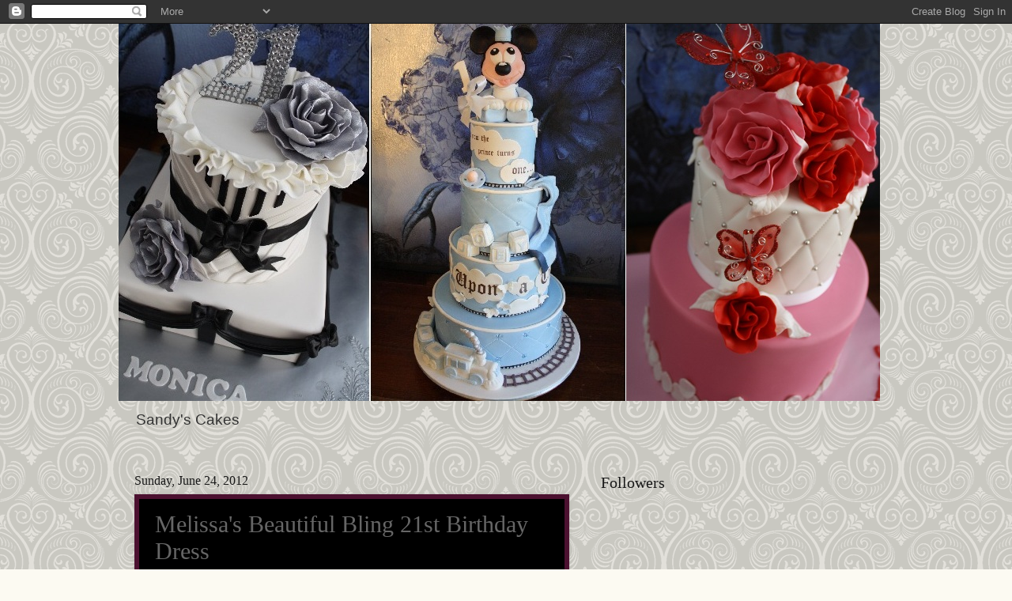

--- FILE ---
content_type: text/html; charset=UTF-8
request_url: https://cakesbysandy.blogspot.com/2012/06/
body_size: 18780
content:
<!DOCTYPE html>
<html class='v2' dir='ltr' lang='en'>
<head>
<link href='https://www.blogger.com/static/v1/widgets/335934321-css_bundle_v2.css' rel='stylesheet' type='text/css'/>
<meta content='width=1100' name='viewport'/>
<meta content='text/html; charset=UTF-8' http-equiv='Content-Type'/>
<meta content='blogger' name='generator'/>
<link href='https://cakesbysandy.blogspot.com/favicon.ico' rel='icon' type='image/x-icon'/>
<link href='http://cakesbysandy.blogspot.com/2012/06/' rel='canonical'/>
<link rel="alternate" type="application/atom+xml" title="Sandy&#39;s Cakes - Atom" href="https://cakesbysandy.blogspot.com/feeds/posts/default" />
<link rel="alternate" type="application/rss+xml" title="Sandy&#39;s Cakes - RSS" href="https://cakesbysandy.blogspot.com/feeds/posts/default?alt=rss" />
<link rel="service.post" type="application/atom+xml" title="Sandy&#39;s Cakes - Atom" href="https://www.blogger.com/feeds/2880750409142916046/posts/default" />
<!--Can't find substitution for tag [blog.ieCssRetrofitLinks]-->
<meta content='http://cakesbysandy.blogspot.com/2012/06/' property='og:url'/>
<meta content='Sandy&#39;s Cakes' property='og:title'/>
<meta content='Sandy&#39;s Cakes' property='og:description'/>
<title>Sandy's Cakes: June 2012</title>
<style id='page-skin-1' type='text/css'><!--
/*
-----------------------------------------------
Blogger Template Style
Name:     Watermark
Designer: Blogger
URL:      www.blogger.com
----------------------------------------------- */
/* Use this with templates/1ktemplate-*.html */
/* Content
----------------------------------------------- */
body {
font: normal normal 15px Arial, Tahoma, Helvetica, FreeSans, sans-serif;;
color: #c27ba0;
background: #fcfaf2 url(//themes.googleusercontent.com/image?id=0BwVBOzw_-hbMNjdhZTQ5ZjMtOTUzOS00ZDRjLTk4YWEtYWFjMDUxYmFmODFj) repeat scroll top center /* Credit: enjoynz (http://www.istockphoto.com/googleimages.php?id=5848437&platform=blogger) */;
}
html body .content-outer {
min-width: 0;
max-width: 100%;
width: 100%;
}
.content-outer {
font-size: 92%;
}
a:link {
text-decoration:none;
color: #666666;
}
a:visited {
text-decoration:none;
color: #666666;
}
a:hover {
text-decoration:underline;
color: #666666;
}
.body-fauxcolumns .cap-top {
margin-top: 30px;
background: transparent none no-repeat scroll center center;
height: 400px;
}
.content-inner {
padding: 0;
}
/* Header
----------------------------------------------- */
.header-inner .Header .titlewrapper,
.header-inner .Header .descriptionwrapper {
padding-left: 20px;
padding-right: 20px;
}
.Header h1 {
font: normal normal 80px Georgia, Utopia, 'Palatino Linotype', Palatino, serif;;
color: #000000;
text-shadow: 2px 2px rgba(0, 0, 0, .1);
}
.Header h1 a {
color: #000000;
}
.Header .description {
font-size: 140%;
color: #333333;
}
/* Tabs
----------------------------------------------- */
.tabs-inner .section {
margin: 0 20px;
}
.tabs-inner .PageList, .tabs-inner .LinkList, .tabs-inner .Labels {
margin-left: -11px;
margin-right: -11px;
background-color: #4c1130;
border-top: 3px solid #ffffff;
border-bottom: 3px solid #ffffff;
-moz-box-shadow: 0 0 10px rgba(0, 0, 0, .3);
-webkit-box-shadow: 0 0 10px rgba(0, 0, 0, .3);
-goog-ms-box-shadow: 0 0 10px rgba(0, 0, 0, .3);
box-shadow: 0 0 10px rgba(0, 0, 0, .3);
}
.tabs-inner .PageList .widget-content,
.tabs-inner .LinkList .widget-content,
.tabs-inner .Labels .widget-content {
margin: -3px -11px;
background: transparent url(//www.blogblog.com/1kt/watermark/tabs_background_right_bubblegum.png)  no-repeat scroll right;
}
.tabs-inner .widget ul {
padding: 2px 25px;
max-height: 34px;
background: transparent url(//www.blogblog.com/1kt/watermark/tabs_background_left_bubblegum.png) no-repeat scroll left;
}
.tabs-inner .widget li {
border: none;
}
.tabs-inner .widget li a {
display: inline-block;
padding: .25em 1em;
font: normal normal 20px Georgia, Utopia, 'Palatino Linotype', Palatino, serif;
color: #cccccc;
border-right: 1px solid #999999;
}
.tabs-inner .widget li:first-child a {
border-left: 1px solid #999999;
}
.tabs-inner .widget li.selected a, .tabs-inner .widget li a:hover {
color: #cccccc;
}
/* Headings
----------------------------------------------- */
h2 {
font: normal normal 20px Georgia, Utopia, 'Palatino Linotype', Palatino, serif;
color: #191919;
margin: 0 0 .5em;
}
h2.date-header {
font: normal normal 16px Georgia, Utopia, 'Palatino Linotype', Palatino, serif;
color: #191919;
}
/* Main
----------------------------------------------- */
.main-inner .column-center-inner,
.main-inner .column-left-inner,
.main-inner .column-right-inner {
padding: 0 5px;
}
.main-outer {
margin-top: 0;
background: transparent none no-repeat scroll top left;
}
.main-inner {
padding-top: 30px;
}
.main-cap-top {
position: relative;
}
.main-cap-top .cap-right {
position: absolute;
height: 0;
width: 100%;
bottom: 0;
background: transparent none repeat-x scroll bottom center;
}
.main-cap-top .cap-left {
position: absolute;
height: 245px;
width: 280px;
right: 0;
bottom: 0;
background: transparent none no-repeat scroll bottom left;
}
/* Posts
----------------------------------------------- */
.post-outer {
padding: 15px 20px;
margin: 0 0 25px;
background: #000000 none repeat scroll top left;
_background-image: none;
border: solid 6px #4c1130;
-moz-box-shadow: 0 0 5px rgba(0, 0, 0, .1);
-webkit-box-shadow: 0 0 5px rgba(0, 0, 0, .1);
-goog-ms-box-shadow: 0 0 5px rgba(0, 0, 0, .1);
box-shadow: 0 0 5px rgba(0, 0, 0, .1);
}
h3.post-title {
font: normal normal 30px Georgia, Utopia, 'Palatino Linotype', Palatino, serif;
margin: 0;
}
.comments h4 {
font: normal normal 30px Georgia, Utopia, 'Palatino Linotype', Palatino, serif;
margin: 1em 0 0;
}
.post-body {
font-size: 105%;
line-height: 1.5;
position: relative;
}
.post-header {
margin: 0 0 1em;
color: #cccccc;
}
.post-footer {
margin: 10px 0 0;
padding: 10px 0 0;
color: #cccccc;
border-top: dashed 1px #4c1130;
}
#blog-pager {
font-size: 140%
}
#comments .comment-author {
padding-top: 1.5em;
border-top: dashed 1px #4c1130;
background-position: 0 1.5em;
}
#comments .comment-author:first-child {
padding-top: 0;
border-top: none;
}
.avatar-image-container {
margin: .2em 0 0;
}
/* Comments
----------------------------------------------- */
.comments .comments-content .icon.blog-author {
background-repeat: no-repeat;
background-image: url([data-uri]);
}
.comments .comments-content .loadmore a {
border-top: 1px solid #4c1130;
border-bottom: 1px solid #4c1130;
}
.comments .continue {
border-top: 2px solid #4c1130;
}
/* Widgets
----------------------------------------------- */
.widget ul, .widget #ArchiveList ul.flat {
padding: 0;
list-style: none;
}
.widget ul li, .widget #ArchiveList ul.flat li {
padding: .35em 0;
text-indent: 0;
border-top: dashed 1px #4c1130;
}
.widget ul li:first-child, .widget #ArchiveList ul.flat li:first-child {
border-top: none;
}
.widget .post-body ul {
list-style: disc;
}
.widget .post-body ul li {
border: none;
}
.widget .zippy {
color: #4c1130;
}
.post-body img, .post-body .tr-caption-container, .Profile img, .Image img,
.BlogList .item-thumbnail img {
padding: 5px;
background: #fff;
-moz-box-shadow: 1px 1px 5px rgba(0, 0, 0, .5);
-webkit-box-shadow: 1px 1px 5px rgba(0, 0, 0, .5);
-goog-ms-box-shadow: 1px 1px 5px rgba(0, 0, 0, .5);
box-shadow: 1px 1px 5px rgba(0, 0, 0, .5);
}
.post-body img, .post-body .tr-caption-container {
padding: 8px;
}
.post-body .tr-caption-container {
color: #333333;
}
.post-body .tr-caption-container img {
padding: 0;
background: transparent;
border: none;
-moz-box-shadow: 0 0 0 rgba(0, 0, 0, .1);
-webkit-box-shadow: 0 0 0 rgba(0, 0, 0, .1);
-goog-ms-box-shadow: 0 0 0 rgba(0, 0, 0, .1);
box-shadow: 0 0 0 rgba(0, 0, 0, .1);
}
/* Footer
----------------------------------------------- */
.footer-outer {
color:#cccccc;
background: #a64d79 url(//www.blogblog.com/1kt/watermark/body_background_birds.png) repeat scroll top left;
}
.footer-outer a {
color: #191919;
}
.footer-outer a:visited {
color: #191919;
}
.footer-outer a:hover {
color: #191919;
}
.footer-outer .widget h2 {
color: #cd6500;
}
/* Mobile
----------------------------------------------- */
body.mobile  {
background-size: 100% auto;
}
.mobile .body-fauxcolumn-outer {
background: transparent none repeat scroll top left;
}
html .mobile .mobile-date-outer {
border-bottom: none;
background: #000000 none repeat scroll top left;
_background-image: none;
margin-bottom: 10px;
}
.mobile .main-inner .date-outer {
padding: 0;
}
.mobile .main-inner .date-header {
margin: 10px;
}
.mobile .main-cap-top {
z-index: -1;
}
.mobile .content-outer {
font-size: 100%;
}
.mobile .post-outer {
padding: 10px;
}
.mobile .main-cap-top .cap-left {
background: transparent none no-repeat scroll bottom left;
}
.mobile .body-fauxcolumns .cap-top {
margin: 0;
}
.mobile-link-button {
background: #000000 none repeat scroll top left;
}
.mobile-link-button a:link, .mobile-link-button a:visited {
color: #666666;
}
.mobile-index-date .date-header {
color: #191919;
}
.mobile-index-contents {
color: #c27ba0;
}
.mobile .tabs-inner .section {
margin: 0;
}
.mobile .tabs-inner .PageList {
margin-left: 0;
margin-right: 0;
}
.mobile .tabs-inner .PageList .widget-content {
margin: 0;
color: #cccccc;
background: #000000 none repeat scroll top left;
}
.mobile .tabs-inner .PageList .widget-content .pagelist-arrow {
border-left: 1px solid #999999;
}

--></style>
<style id='template-skin-1' type='text/css'><!--
body {
min-width: 980px;
}
.content-outer, .content-fauxcolumn-outer, .region-inner {
min-width: 980px;
max-width: 980px;
_width: 980px;
}
.main-inner .columns {
padding-left: 0px;
padding-right: 390px;
}
.main-inner .fauxcolumn-center-outer {
left: 0px;
right: 390px;
/* IE6 does not respect left and right together */
_width: expression(this.parentNode.offsetWidth -
parseInt("0px") -
parseInt("390px") + 'px');
}
.main-inner .fauxcolumn-left-outer {
width: 0px;
}
.main-inner .fauxcolumn-right-outer {
width: 390px;
}
.main-inner .column-left-outer {
width: 0px;
right: 100%;
margin-left: -0px;
}
.main-inner .column-right-outer {
width: 390px;
margin-right: -390px;
}
#layout {
min-width: 0;
}
#layout .content-outer {
min-width: 0;
width: 800px;
}
#layout .region-inner {
min-width: 0;
width: auto;
}
body#layout div.add_widget {
padding: 8px;
}
body#layout div.add_widget a {
margin-left: 32px;
}
--></style>
<style>
    body {background-image:url(\/\/themes.googleusercontent.com\/image?id=0BwVBOzw_-hbMNjdhZTQ5ZjMtOTUzOS00ZDRjLTk4YWEtYWFjMDUxYmFmODFj);}
    
@media (max-width: 200px) { body {background-image:url(\/\/themes.googleusercontent.com\/image?id=0BwVBOzw_-hbMNjdhZTQ5ZjMtOTUzOS00ZDRjLTk4YWEtYWFjMDUxYmFmODFj&options=w200);}}
@media (max-width: 400px) and (min-width: 201px) { body {background-image:url(\/\/themes.googleusercontent.com\/image?id=0BwVBOzw_-hbMNjdhZTQ5ZjMtOTUzOS00ZDRjLTk4YWEtYWFjMDUxYmFmODFj&options=w400);}}
@media (max-width: 800px) and (min-width: 401px) { body {background-image:url(\/\/themes.googleusercontent.com\/image?id=0BwVBOzw_-hbMNjdhZTQ5ZjMtOTUzOS00ZDRjLTk4YWEtYWFjMDUxYmFmODFj&options=w800);}}
@media (max-width: 1200px) and (min-width: 801px) { body {background-image:url(\/\/themes.googleusercontent.com\/image?id=0BwVBOzw_-hbMNjdhZTQ5ZjMtOTUzOS00ZDRjLTk4YWEtYWFjMDUxYmFmODFj&options=w1200);}}
/* Last tag covers anything over one higher than the previous max-size cap. */
@media (min-width: 1201px) { body {background-image:url(\/\/themes.googleusercontent.com\/image?id=0BwVBOzw_-hbMNjdhZTQ5ZjMtOTUzOS00ZDRjLTk4YWEtYWFjMDUxYmFmODFj&options=w1600);}}
  </style>
<link href='https://www.blogger.com/dyn-css/authorization.css?targetBlogID=2880750409142916046&amp;zx=b3130bc0-dadb-43ab-8a79-70d241a92d97' media='none' onload='if(media!=&#39;all&#39;)media=&#39;all&#39;' rel='stylesheet'/><noscript><link href='https://www.blogger.com/dyn-css/authorization.css?targetBlogID=2880750409142916046&amp;zx=b3130bc0-dadb-43ab-8a79-70d241a92d97' rel='stylesheet'/></noscript>
<meta name='google-adsense-platform-account' content='ca-host-pub-1556223355139109'/>
<meta name='google-adsense-platform-domain' content='blogspot.com'/>

</head>
<body class='loading variant-bubblegum'>
<div class='navbar section' id='navbar' name='Navbar'><div class='widget Navbar' data-version='1' id='Navbar1'><script type="text/javascript">
    function setAttributeOnload(object, attribute, val) {
      if(window.addEventListener) {
        window.addEventListener('load',
          function(){ object[attribute] = val; }, false);
      } else {
        window.attachEvent('onload', function(){ object[attribute] = val; });
      }
    }
  </script>
<div id="navbar-iframe-container"></div>
<script type="text/javascript" src="https://apis.google.com/js/platform.js"></script>
<script type="text/javascript">
      gapi.load("gapi.iframes:gapi.iframes.style.bubble", function() {
        if (gapi.iframes && gapi.iframes.getContext) {
          gapi.iframes.getContext().openChild({
              url: 'https://www.blogger.com/navbar/2880750409142916046?origin\x3dhttps://cakesbysandy.blogspot.com',
              where: document.getElementById("navbar-iframe-container"),
              id: "navbar-iframe"
          });
        }
      });
    </script><script type="text/javascript">
(function() {
var script = document.createElement('script');
script.type = 'text/javascript';
script.src = '//pagead2.googlesyndication.com/pagead/js/google_top_exp.js';
var head = document.getElementsByTagName('head')[0];
if (head) {
head.appendChild(script);
}})();
</script>
</div></div>
<div class='body-fauxcolumns'>
<div class='fauxcolumn-outer body-fauxcolumn-outer'>
<div class='cap-top'>
<div class='cap-left'></div>
<div class='cap-right'></div>
</div>
<div class='fauxborder-left'>
<div class='fauxborder-right'></div>
<div class='fauxcolumn-inner'>
</div>
</div>
<div class='cap-bottom'>
<div class='cap-left'></div>
<div class='cap-right'></div>
</div>
</div>
</div>
<div class='content'>
<div class='content-fauxcolumns'>
<div class='fauxcolumn-outer content-fauxcolumn-outer'>
<div class='cap-top'>
<div class='cap-left'></div>
<div class='cap-right'></div>
</div>
<div class='fauxborder-left'>
<div class='fauxborder-right'></div>
<div class='fauxcolumn-inner'>
</div>
</div>
<div class='cap-bottom'>
<div class='cap-left'></div>
<div class='cap-right'></div>
</div>
</div>
</div>
<div class='content-outer'>
<div class='content-cap-top cap-top'>
<div class='cap-left'></div>
<div class='cap-right'></div>
</div>
<div class='fauxborder-left content-fauxborder-left'>
<div class='fauxborder-right content-fauxborder-right'></div>
<div class='content-inner'>
<header>
<div class='header-outer'>
<div class='header-cap-top cap-top'>
<div class='cap-left'></div>
<div class='cap-right'></div>
</div>
<div class='fauxborder-left header-fauxborder-left'>
<div class='fauxborder-right header-fauxborder-right'></div>
<div class='region-inner header-inner'>
<div class='header section' id='header' name='Header'><div class='widget Header' data-version='1' id='Header1'>
<div id='header-inner'>
<a href='https://cakesbysandy.blogspot.com/' style='display: block'>
<img alt='Sandy&#39;s Cakes' height='477px; ' id='Header1_headerimg' src='https://blogger.googleusercontent.com/img/b/R29vZ2xl/AVvXsEhAa1vqlOhwORlGynZbOqiUHBtbYZoDyVvQmW5nUn_dC76pC1XUxrHF8enP0Yzr8qNHQgSkA0mRw-y5IO8_KIYjLW1mPkei9SOaui4pDI16dbdAJ4dsns6DftCpsc4z6ny4t77j7L8N0W8n/s1600/blog.jpg' style='display: block' width='963px; '/>
</a>
<div class='descriptionwrapper'>
<p class='description'><span>Sandy's Cakes</span></p>
</div>
</div>
</div></div>
</div>
</div>
<div class='header-cap-bottom cap-bottom'>
<div class='cap-left'></div>
<div class='cap-right'></div>
</div>
</div>
</header>
<div class='tabs-outer'>
<div class='tabs-cap-top cap-top'>
<div class='cap-left'></div>
<div class='cap-right'></div>
</div>
<div class='fauxborder-left tabs-fauxborder-left'>
<div class='fauxborder-right tabs-fauxborder-right'></div>
<div class='region-inner tabs-inner'>
<div class='tabs no-items section' id='crosscol' name='Cross-Column'></div>
<div class='tabs no-items section' id='crosscol-overflow' name='Cross-Column 2'></div>
</div>
</div>
<div class='tabs-cap-bottom cap-bottom'>
<div class='cap-left'></div>
<div class='cap-right'></div>
</div>
</div>
<div class='main-outer'>
<div class='main-cap-top cap-top'>
<div class='cap-left'></div>
<div class='cap-right'></div>
</div>
<div class='fauxborder-left main-fauxborder-left'>
<div class='fauxborder-right main-fauxborder-right'></div>
<div class='region-inner main-inner'>
<div class='columns fauxcolumns'>
<div class='fauxcolumn-outer fauxcolumn-center-outer'>
<div class='cap-top'>
<div class='cap-left'></div>
<div class='cap-right'></div>
</div>
<div class='fauxborder-left'>
<div class='fauxborder-right'></div>
<div class='fauxcolumn-inner'>
</div>
</div>
<div class='cap-bottom'>
<div class='cap-left'></div>
<div class='cap-right'></div>
</div>
</div>
<div class='fauxcolumn-outer fauxcolumn-left-outer'>
<div class='cap-top'>
<div class='cap-left'></div>
<div class='cap-right'></div>
</div>
<div class='fauxborder-left'>
<div class='fauxborder-right'></div>
<div class='fauxcolumn-inner'>
</div>
</div>
<div class='cap-bottom'>
<div class='cap-left'></div>
<div class='cap-right'></div>
</div>
</div>
<div class='fauxcolumn-outer fauxcolumn-right-outer'>
<div class='cap-top'>
<div class='cap-left'></div>
<div class='cap-right'></div>
</div>
<div class='fauxborder-left'>
<div class='fauxborder-right'></div>
<div class='fauxcolumn-inner'>
</div>
</div>
<div class='cap-bottom'>
<div class='cap-left'></div>
<div class='cap-right'></div>
</div>
</div>
<!-- corrects IE6 width calculation -->
<div class='columns-inner'>
<div class='column-center-outer'>
<div class='column-center-inner'>
<div class='main section' id='main' name='Main'><div class='widget Blog' data-version='1' id='Blog1'>
<div class='blog-posts hfeed'>

          <div class="date-outer">
        
<h2 class='date-header'><span>Sunday, June 24, 2012</span></h2>

          <div class="date-posts">
        
<div class='post-outer'>
<div class='post hentry uncustomized-post-template' itemprop='blogPost' itemscope='itemscope' itemtype='http://schema.org/BlogPosting'>
<meta content='https://blogger.googleusercontent.com/img/b/R29vZ2xl/AVvXsEhAqQ51562yjgtiIHnExqNIlFFUfFb9kg1vhgwOaSQBR8iMVMoXhqVrbPuwi4H3PBpMqSjza_m88UFYpzFwVG1ub0dZeVkxrsoBdZS-Jp3OLTWPz6fSSUAZmMCcP8T5TJj0L1VIF0BAwkc/s400/IMG_7588.JPG' itemprop='image_url'/>
<meta content='2880750409142916046' itemprop='blogId'/>
<meta content='8411752639516058376' itemprop='postId'/>
<a name='8411752639516058376'></a>
<h3 class='post-title entry-title' itemprop='name'>
<a href='https://cakesbysandy.blogspot.com/2012/06/melissas-beautiful-bling-21st-birthday.html'>Melissa's Beautiful Bling 21st Birthday Dress</a>
</h3>
<div class='post-header'>
<div class='post-header-line-1'></div>
</div>
<div class='post-body entry-content' id='post-body-8411752639516058376' itemprop='description articleBody'>
<div class="separator" style="clear: both; text-align: center;">
<a href="https://blogger.googleusercontent.com/img/b/R29vZ2xl/AVvXsEhAqQ51562yjgtiIHnExqNIlFFUfFb9kg1vhgwOaSQBR8iMVMoXhqVrbPuwi4H3PBpMqSjza_m88UFYpzFwVG1ub0dZeVkxrsoBdZS-Jp3OLTWPz6fSSUAZmMCcP8T5TJj0L1VIF0BAwkc/s1600/IMG_7588.JPG" imageanchor="1" style="margin-left: 1em; margin-right: 1em;"><img border="0" height="400" src="https://blogger.googleusercontent.com/img/b/R29vZ2xl/AVvXsEhAqQ51562yjgtiIHnExqNIlFFUfFb9kg1vhgwOaSQBR8iMVMoXhqVrbPuwi4H3PBpMqSjza_m88UFYpzFwVG1ub0dZeVkxrsoBdZS-Jp3OLTWPz6fSSUAZmMCcP8T5TJj0L1VIF0BAwkc/s400/IMG_7588.JPG" width="311" /></a></div>
<br />
<div class="separator" style="clear: both; text-align: center;">
<a href="https://blogger.googleusercontent.com/img/b/R29vZ2xl/AVvXsEi9plWO-LGWhdYZkwBUFoublCltQJE6jK-37S7uJyPXexUA-61FCzab0AAZyj9O1TNitjUEDQ1Immiu00K1kJqUO25TYPGx0GNJS7mzk54eIk_GudyjQXkDi5km2E5dWr3M3jv3_OkVrzY/s1600/458881_10151857033705790_2119361471_o.jpg" imageanchor="1" style="clear: right; float: right; margin-bottom: 1em; margin-left: 1em;"></a><a href="https://blogger.googleusercontent.com/img/b/R29vZ2xl/AVvXsEhR277V1O90iONEUoAefky2Gad9Y7d1ojmH0f8lFWePjAGGmumdnv9ibAt4zUl0tuoNggoBXJ_g47UZNNV2xu55c-A6zKxw32W2zjlfjNcXdDc3w9Gm5B82t27YlcN7AsHd8qAHI03DaRM/s1600/IMG_7589.JPG" imageanchor="1" style="margin-left: 1em; margin-right: 1em;"><img border="0" height="640" src="https://blogger.googleusercontent.com/img/b/R29vZ2xl/AVvXsEhR277V1O90iONEUoAefky2Gad9Y7d1ojmH0f8lFWePjAGGmumdnv9ibAt4zUl0tuoNggoBXJ_g47UZNNV2xu55c-A6zKxw32W2zjlfjNcXdDc3w9Gm5B82t27YlcN7AsHd8qAHI03DaRM/s640/IMG_7589.JPG" width="424" /></a></div>
<br />
<div class="separator" style="clear: both; text-align: center;">
<a href="https://blogger.googleusercontent.com/img/b/R29vZ2xl/AVvXsEiA62hWFoufCMXTqLEqPtOFFYD-m0VyeFZ8AfIoRPgWOB5orbFR5hh2m2YDPLdZjFQWyMZ9O79Eu9tLa0oifovl1PwSyPg8YgSKIGMWK-WFxcfVPAElVRoLDT1PokO78s_k9iJRPPKdJ5g/s1600/IMG_7591.JPG" imageanchor="1" style="margin-left: 1em; margin-right: 1em;"><img border="0" height="640" src="https://blogger.googleusercontent.com/img/b/R29vZ2xl/AVvXsEiA62hWFoufCMXTqLEqPtOFFYD-m0VyeFZ8AfIoRPgWOB5orbFR5hh2m2YDPLdZjFQWyMZ9O79Eu9tLa0oifovl1PwSyPg8YgSKIGMWK-WFxcfVPAElVRoLDT1PokO78s_k9iJRPPKdJ5g/s640/IMG_7591.JPG" width="424" /></a></div>
<br />
<div class="separator" style="clear: both; text-align: center;">
<a href="https://blogger.googleusercontent.com/img/b/R29vZ2xl/AVvXsEg8rikyHIybcFhX4j5XnrIVyDiWfXkfHdgZVDICQEWrMznKTAMT5ADWuIjzNShYnA-FphD6PiXBwHsEooyNvXL5sQSPONfgfkdfmtbvxhJD61t1GTQYBMU8GzYhC56o2NAb3xb6SvOmsXQ/s1600/IMG_7592.JPG" imageanchor="1" style="margin-left: 1em; margin-right: 1em;"><img border="0" height="640" src="https://blogger.googleusercontent.com/img/b/R29vZ2xl/AVvXsEg8rikyHIybcFhX4j5XnrIVyDiWfXkfHdgZVDICQEWrMznKTAMT5ADWuIjzNShYnA-FphD6PiXBwHsEooyNvXL5sQSPONfgfkdfmtbvxhJD61t1GTQYBMU8GzYhC56o2NAb3xb6SvOmsXQ/s640/IMG_7592.JPG" width="424" /></a></div>
<br />
<div class="separator" style="clear: both; text-align: center;">
<a href="https://blogger.googleusercontent.com/img/b/R29vZ2xl/AVvXsEjOJTsVAYQiLtRrMLGuhIi83UYZu4c4EJR3VmdQD18a_dnDpTygPD8XCHDKH9bp3zZKtQIcJoArO4A841uGV77rEYsU88pCSJI0k2K9Z2ueBKD0WWs8xxwaoEWohV3JaXOuH94lvni8rmo/s1600/229899_324972544253198_400788672_n.jpg" imageanchor="1" style="margin-left: 1em; margin-right: 1em;"><img border="0" height="640" src="https://blogger.googleusercontent.com/img/b/R29vZ2xl/AVvXsEjOJTsVAYQiLtRrMLGuhIi83UYZu4c4EJR3VmdQD18a_dnDpTygPD8XCHDKH9bp3zZKtQIcJoArO4A841uGV77rEYsU88pCSJI0k2K9Z2ueBKD0WWs8xxwaoEWohV3JaXOuH94lvni8rmo/s640/229899_324972544253198_400788672_n.jpg" width="442" /></a></div>
<div class="separator" style="clear: both; text-align: center;">
<a href="https://blogger.googleusercontent.com/img/b/R29vZ2xl/AVvXsEi9plWO-LGWhdYZkwBUFoublCltQJE6jK-37S7uJyPXexUA-61FCzab0AAZyj9O1TNitjUEDQ1Immiu00K1kJqUO25TYPGx0GNJS7mzk54eIk_GudyjQXkDi5km2E5dWr3M3jv3_OkVrzY/s1600/458881_10151857033705790_2119361471_o.jpg" imageanchor="1" style="margin-left: 1em; margin-right: 1em;"><img border="0" height="400" src="https://blogger.googleusercontent.com/img/b/R29vZ2xl/AVvXsEi9plWO-LGWhdYZkwBUFoublCltQJE6jK-37S7uJyPXexUA-61FCzab0AAZyj9O1TNitjUEDQ1Immiu00K1kJqUO25TYPGx0GNJS7mzk54eIk_GudyjQXkDi5km2E5dWr3M3jv3_OkVrzY/s400/458881_10151857033705790_2119361471_o.jpg" width="358" /></a></div>
<br />
<div style='clear: both;'></div>
</div>
<div class='post-footer'>
<div class='post-footer-line post-footer-line-1'>
<span class='post-author vcard'>
Posted by
<span class='fn' itemprop='author' itemscope='itemscope' itemtype='http://schema.org/Person'>
<meta content='https://www.blogger.com/profile/15929734933124214843' itemprop='url'/>
<a class='g-profile' href='https://www.blogger.com/profile/15929734933124214843' rel='author' title='author profile'>
<span itemprop='name'>Sandy</span>
</a>
</span>
</span>
<span class='post-timestamp'>
</span>
<span class='post-comment-link'>
<a class='comment-link' href='https://cakesbysandy.blogspot.com/2012/06/melissas-beautiful-bling-21st-birthday.html#comment-form' onclick=''>
5 comments:
  </a>
</span>
<span class='post-icons'>
<span class='item-action'>
<a href='https://www.blogger.com/email-post/2880750409142916046/8411752639516058376' title='Email Post'>
<img alt='' class='icon-action' height='13' src='https://resources.blogblog.com/img/icon18_email.gif' width='18'/>
</a>
</span>
</span>
<div class='post-share-buttons goog-inline-block'>
</div>
</div>
<div class='post-footer-line post-footer-line-2'>
<span class='post-labels'>
</span>
</div>
<div class='post-footer-line post-footer-line-3'>
<span class='post-location'>
</span>
</div>
</div>
</div>
</div>
<div class='post-outer'>
<div class='post hentry uncustomized-post-template' itemprop='blogPost' itemscope='itemscope' itemtype='http://schema.org/BlogPosting'>
<meta content='https://blogger.googleusercontent.com/img/b/R29vZ2xl/AVvXsEjoKM_jN3v2z8NkF-I22d__hy9aUOT2hORIFeTCfb7mhqKNJl0BBSBth0Jb2w6x9bzDwDBznHHgnHzO33uPsyg9CU89K5437ER6KK19kEdTwtqG8q2a3W1mfsdyRYa9tdhHt1pH_4loUcA/s400/IMG_7581.JPG' itemprop='image_url'/>
<meta content='2880750409142916046' itemprop='blogId'/>
<meta content='2556887718201713555' itemprop='postId'/>
<a name='2556887718201713555'></a>
<h3 class='post-title entry-title' itemprop='name'>
<a href='https://cakesbysandy.blogspot.com/2012/06/codys-african-themed-21st-cake.html'>Cody's African Themed 21st Cake</a>
</h3>
<div class='post-header'>
<div class='post-header-line-1'></div>
</div>
<div class='post-body entry-content' id='post-body-2556887718201713555' itemprop='description articleBody'>
<div class="separator" style="clear: both; text-align: center;">
<a href="https://blogger.googleusercontent.com/img/b/R29vZ2xl/AVvXsEjoKM_jN3v2z8NkF-I22d__hy9aUOT2hORIFeTCfb7mhqKNJl0BBSBth0Jb2w6x9bzDwDBznHHgnHzO33uPsyg9CU89K5437ER6KK19kEdTwtqG8q2a3W1mfsdyRYa9tdhHt1pH_4loUcA/s1600/IMG_7581.JPG" imageanchor="1" style="margin-left: 1em; margin-right: 1em;"><img border="0" height="400" src="https://blogger.googleusercontent.com/img/b/R29vZ2xl/AVvXsEjoKM_jN3v2z8NkF-I22d__hy9aUOT2hORIFeTCfb7mhqKNJl0BBSBth0Jb2w6x9bzDwDBznHHgnHzO33uPsyg9CU89K5437ER6KK19kEdTwtqG8q2a3W1mfsdyRYa9tdhHt1pH_4loUcA/s400/IMG_7581.JPG" width="307" /></a></div>
<br />
<div class="separator" style="clear: both; text-align: center;">
<a href="https://blogger.googleusercontent.com/img/b/R29vZ2xl/AVvXsEgbNWIl5PfPbEULfxxfGzIJe3AdOwFPBOXTlH9vXxwkzh0AOIWUyWZIuCzD9rN0omx1rUWF2ft3J3YTIgE3xsGN6Ng-gvBAN_INv_y4WjCwKi9RQUB9Y32IqiByiFw6jI8O20JcCeYyNKI/s1600/IMG_7582.JPG" imageanchor="1" style="margin-left: 1em; margin-right: 1em;"><img border="0" height="640" src="https://blogger.googleusercontent.com/img/b/R29vZ2xl/AVvXsEgbNWIl5PfPbEULfxxfGzIJe3AdOwFPBOXTlH9vXxwkzh0AOIWUyWZIuCzD9rN0omx1rUWF2ft3J3YTIgE3xsGN6Ng-gvBAN_INv_y4WjCwKi9RQUB9Y32IqiByiFw6jI8O20JcCeYyNKI/s640/IMG_7582.JPG" width="424" /></a></div>
<br />
<div class="separator" style="clear: both; text-align: center;">
<a href="https://blogger.googleusercontent.com/img/b/R29vZ2xl/AVvXsEg7bEeKOm-42iFe67w716055IyMl5ErF1it6LKkMQvsZ7ZbUblErF1YZ4XZ7My36t2rr96tpU7esLt39ResIr3lcf8BwBZtW9pNLIoObcmW_KHNJUAo0Wf71OD9Zl11r2dZXVTCesqqXbc/s1600/IMG_7583.JPG" imageanchor="1" style="margin-left: 1em; margin-right: 1em;"><img border="0" height="640" src="https://blogger.googleusercontent.com/img/b/R29vZ2xl/AVvXsEg7bEeKOm-42iFe67w716055IyMl5ErF1it6LKkMQvsZ7ZbUblErF1YZ4XZ7My36t2rr96tpU7esLt39ResIr3lcf8BwBZtW9pNLIoObcmW_KHNJUAo0Wf71OD9Zl11r2dZXVTCesqqXbc/s640/IMG_7583.JPG" width="424" /></a></div>
<br />
<div class="separator" style="clear: both; text-align: center;">
<a href="https://blogger.googleusercontent.com/img/b/R29vZ2xl/AVvXsEjmnmhZd4yKAPD98d1aWjH9X1MhPWO_pmjUUrvhNaDm5Y1I7couyf8Ood7YayOQRe6hTpA65HcaMe7ORCrayakW_8wvosq2aKZhKnZPWApTdMgm4FUDFxdGIds6-_ViU43553RVnyaw2dc/s1600/IMG_7584.JPG" imageanchor="1" style="margin-left: 1em; margin-right: 1em;"><img border="0" height="640" src="https://blogger.googleusercontent.com/img/b/R29vZ2xl/AVvXsEjmnmhZd4yKAPD98d1aWjH9X1MhPWO_pmjUUrvhNaDm5Y1I7couyf8Ood7YayOQRe6hTpA65HcaMe7ORCrayakW_8wvosq2aKZhKnZPWApTdMgm4FUDFxdGIds6-_ViU43553RVnyaw2dc/s640/IMG_7584.JPG" width="424" /></a></div>
<br />
<div class="separator" style="clear: both; text-align: center;">
<a href="https://blogger.googleusercontent.com/img/b/R29vZ2xl/AVvXsEgnkL6uK8bnvwc0hPoCjN6svn8GHgHwtTyhGZJuaEl4AQxTabHOoUA50qOxE7qMwiQ2n62ThgYBh-qM6BbJa-oIi1WkalxMEur3GngTvtQocJ5j9wF15_srLwN6A44ilgH5sH_3-lvbnoU/s1600/IMG_7585.JPG" imageanchor="1" style="margin-left: 1em; margin-right: 1em;"><img border="0" height="640" src="https://blogger.googleusercontent.com/img/b/R29vZ2xl/AVvXsEgnkL6uK8bnvwc0hPoCjN6svn8GHgHwtTyhGZJuaEl4AQxTabHOoUA50qOxE7qMwiQ2n62ThgYBh-qM6BbJa-oIi1WkalxMEur3GngTvtQocJ5j9wF15_srLwN6A44ilgH5sH_3-lvbnoU/s640/IMG_7585.JPG" width="424" /></a></div>
<br />
<div class="separator" style="clear: both; text-align: center;">
<a href="https://blogger.googleusercontent.com/img/b/R29vZ2xl/AVvXsEh453rWZS3uRy-MwHOarau8-SSxTUX52ERdZhG1lKerbfa8YFKkB6Ep6TpIw0E8yApNxFCjOWBZ94Yi3Uzo2xJlyZ6wJHJoSEHzGgKTXcfoSC9uhS2RslEP83Qj9vV7hA80SmXzl9mf9-Q/s1600/IMG_7587.JPG" imageanchor="1" style="margin-left: 1em; margin-right: 1em;"><img border="0" height="640" src="https://blogger.googleusercontent.com/img/b/R29vZ2xl/AVvXsEh453rWZS3uRy-MwHOarau8-SSxTUX52ERdZhG1lKerbfa8YFKkB6Ep6TpIw0E8yApNxFCjOWBZ94Yi3Uzo2xJlyZ6wJHJoSEHzGgKTXcfoSC9uhS2RslEP83Qj9vV7hA80SmXzl9mf9-Q/s640/IMG_7587.JPG" width="424" /></a></div>
<br />
<div style='clear: both;'></div>
</div>
<div class='post-footer'>
<div class='post-footer-line post-footer-line-1'>
<span class='post-author vcard'>
Posted by
<span class='fn' itemprop='author' itemscope='itemscope' itemtype='http://schema.org/Person'>
<meta content='https://www.blogger.com/profile/15929734933124214843' itemprop='url'/>
<a class='g-profile' href='https://www.blogger.com/profile/15929734933124214843' rel='author' title='author profile'>
<span itemprop='name'>Sandy</span>
</a>
</span>
</span>
<span class='post-timestamp'>
</span>
<span class='post-comment-link'>
<a class='comment-link' href='https://cakesbysandy.blogspot.com/2012/06/codys-african-themed-21st-cake.html#comment-form' onclick=''>
14 comments:
  </a>
</span>
<span class='post-icons'>
<span class='item-action'>
<a href='https://www.blogger.com/email-post/2880750409142916046/2556887718201713555' title='Email Post'>
<img alt='' class='icon-action' height='13' src='https://resources.blogblog.com/img/icon18_email.gif' width='18'/>
</a>
</span>
</span>
<div class='post-share-buttons goog-inline-block'>
</div>
</div>
<div class='post-footer-line post-footer-line-2'>
<span class='post-labels'>
</span>
</div>
<div class='post-footer-line post-footer-line-3'>
<span class='post-location'>
</span>
</div>
</div>
</div>
</div>
<div class='post-outer'>
<div class='post hentry uncustomized-post-template' itemprop='blogPost' itemscope='itemscope' itemtype='http://schema.org/BlogPosting'>
<meta content='https://blogger.googleusercontent.com/img/b/R29vZ2xl/AVvXsEiqKhLcJKvuXi5dEr_IkaoVAW0l0vIg2f_U27GeZBmpfU45yTJES3X7s5WfxkncT8HRMBquswNhUv88TalaBRQyHIpM39iyvE0R06-xTp9BZ0vGDTagH31DOyoS8stwgwSofjqUrT9HCmY/s400/IMG_7559.JPG' itemprop='image_url'/>
<meta content='2880750409142916046' itemprop='blogId'/>
<meta content='3648837158405920067' itemprop='postId'/>
<a name='3648837158405920067'></a>
<h3 class='post-title entry-title' itemprop='name'>
<a href='https://cakesbysandy.blogspot.com/2012/06/beautiful-barbie-for-carla.html'>Beautiful Barbie for Carla</a>
</h3>
<div class='post-header'>
<div class='post-header-line-1'></div>
</div>
<div class='post-body entry-content' id='post-body-3648837158405920067' itemprop='description articleBody'>
<div class="separator" style="clear: both; text-align: center;">
<a href="https://blogger.googleusercontent.com/img/b/R29vZ2xl/AVvXsEiqKhLcJKvuXi5dEr_IkaoVAW0l0vIg2f_U27GeZBmpfU45yTJES3X7s5WfxkncT8HRMBquswNhUv88TalaBRQyHIpM39iyvE0R06-xTp9BZ0vGDTagH31DOyoS8stwgwSofjqUrT9HCmY/s1600/IMG_7559.JPG" imageanchor="1" style="margin-left: 1em; margin-right: 1em;"><img border="0" height="400" src="https://blogger.googleusercontent.com/img/b/R29vZ2xl/AVvXsEiqKhLcJKvuXi5dEr_IkaoVAW0l0vIg2f_U27GeZBmpfU45yTJES3X7s5WfxkncT8HRMBquswNhUv88TalaBRQyHIpM39iyvE0R06-xTp9BZ0vGDTagH31DOyoS8stwgwSofjqUrT9HCmY/s400/IMG_7559.JPG" width="346" /></a></div>
<br />
<div class="separator" style="clear: both; text-align: center;">
<a href="https://blogger.googleusercontent.com/img/b/R29vZ2xl/AVvXsEgAVWmfa_jCOMSrnOGl8XjNcZRRXgdfQrgsEd5L1wbzDJptmkaRo_T9FvdBDruTNX75qGsvnE5iJg1NUJd2pQraQtTSJwmtqdtd0Rggl2xTbJ86yY_YBiWyASA_wpn_da-BcngbtnvkaHY/s1600/IMG_7562.JPG" imageanchor="1" style="margin-left: 1em; margin-right: 1em;"><img border="0" height="640" src="https://blogger.googleusercontent.com/img/b/R29vZ2xl/AVvXsEgAVWmfa_jCOMSrnOGl8XjNcZRRXgdfQrgsEd5L1wbzDJptmkaRo_T9FvdBDruTNX75qGsvnE5iJg1NUJd2pQraQtTSJwmtqdtd0Rggl2xTbJ86yY_YBiWyASA_wpn_da-BcngbtnvkaHY/s640/IMG_7562.JPG" width="424" /></a></div>
<br />
<div class="separator" style="clear: both; text-align: center;">
<a href="https://blogger.googleusercontent.com/img/b/R29vZ2xl/AVvXsEg9aZkp5Sp9suC-rKyvQXKlAfW6auoePAeozoWE0PukHOyAuLg7WsxPRmsTkTse0rBvbI-n9tlONtSXWjbbOfacjRT_pNyKo1mj6ywLfWNtl2JgRjcpC7q-fl75v3Mloi1VJiv4szoaLYI/s1600/IMG_7563.JPG" imageanchor="1" style="margin-left: 1em; margin-right: 1em;"><img border="0" height="640" src="https://blogger.googleusercontent.com/img/b/R29vZ2xl/AVvXsEg9aZkp5Sp9suC-rKyvQXKlAfW6auoePAeozoWE0PukHOyAuLg7WsxPRmsTkTse0rBvbI-n9tlONtSXWjbbOfacjRT_pNyKo1mj6ywLfWNtl2JgRjcpC7q-fl75v3Mloi1VJiv4szoaLYI/s640/IMG_7563.JPG" width="424" /></a></div>
<br />
<div class="separator" style="clear: both; text-align: center;">
<a href="https://blogger.googleusercontent.com/img/b/R29vZ2xl/AVvXsEgmTAO_QgQLRlufeFxuSTLSIciP-JTpvGaGDCtZSJCDTizNuAw6ENJtXiMLFYhP8RTVtnC1PhSB_VNBt7oXJolOeyEYotQQV-GyU0EXaWZ-7iTjNpiVHO0vf6DtcTR3Gu4sdsSEEsHkrvY/s1600/IMG_7564.JPG" imageanchor="1" style="margin-left: 1em; margin-right: 1em;"><img border="0" height="640" src="https://blogger.googleusercontent.com/img/b/R29vZ2xl/AVvXsEgmTAO_QgQLRlufeFxuSTLSIciP-JTpvGaGDCtZSJCDTizNuAw6ENJtXiMLFYhP8RTVtnC1PhSB_VNBt7oXJolOeyEYotQQV-GyU0EXaWZ-7iTjNpiVHO0vf6DtcTR3Gu4sdsSEEsHkrvY/s640/IMG_7564.JPG" width="424" /></a></div>
<br />
<div style='clear: both;'></div>
</div>
<div class='post-footer'>
<div class='post-footer-line post-footer-line-1'>
<span class='post-author vcard'>
Posted by
<span class='fn' itemprop='author' itemscope='itemscope' itemtype='http://schema.org/Person'>
<meta content='https://www.blogger.com/profile/15929734933124214843' itemprop='url'/>
<a class='g-profile' href='https://www.blogger.com/profile/15929734933124214843' rel='author' title='author profile'>
<span itemprop='name'>Sandy</span>
</a>
</span>
</span>
<span class='post-timestamp'>
</span>
<span class='post-comment-link'>
<a class='comment-link' href='https://cakesbysandy.blogspot.com/2012/06/beautiful-barbie-for-carla.html#comment-form' onclick=''>
3 comments:
  </a>
</span>
<span class='post-icons'>
<span class='item-action'>
<a href='https://www.blogger.com/email-post/2880750409142916046/3648837158405920067' title='Email Post'>
<img alt='' class='icon-action' height='13' src='https://resources.blogblog.com/img/icon18_email.gif' width='18'/>
</a>
</span>
</span>
<div class='post-share-buttons goog-inline-block'>
</div>
</div>
<div class='post-footer-line post-footer-line-2'>
<span class='post-labels'>
</span>
</div>
<div class='post-footer-line post-footer-line-3'>
<span class='post-location'>
</span>
</div>
</div>
</div>
</div>
<div class='post-outer'>
<div class='post hentry uncustomized-post-template' itemprop='blogPost' itemscope='itemscope' itemtype='http://schema.org/BlogPosting'>
<meta content='https://blogger.googleusercontent.com/img/b/R29vZ2xl/AVvXsEhWw6A1xGoNG3PIFR8NSSWcQGgTzkm8eo7vt-GseTZwszyLSqczwgkIwJvMobjWa4UrwgfyAEyfOl_Yg86bEw1-SkGsHNAiGVyAp4__If_lxW0Z5G9HPpxfhyi8rhCjw72M28QD4VqtNzY/s400/IMG_7565.JPG' itemprop='image_url'/>
<meta content='2880750409142916046' itemprop='blogId'/>
<meta content='8176240129465619791' itemprop='postId'/>
<a name='8176240129465619791'></a>
<h3 class='post-title entry-title' itemprop='name'>
<a href='https://cakesbysandy.blogspot.com/2012/06/beautiful-big-rose.html'>Beautiful BIG Rose</a>
</h3>
<div class='post-header'>
<div class='post-header-line-1'></div>
</div>
<div class='post-body entry-content' id='post-body-8176240129465619791' itemprop='description articleBody'>
<div class="separator" style="clear: both; text-align: center;">
<a href="https://blogger.googleusercontent.com/img/b/R29vZ2xl/AVvXsEhWw6A1xGoNG3PIFR8NSSWcQGgTzkm8eo7vt-GseTZwszyLSqczwgkIwJvMobjWa4UrwgfyAEyfOl_Yg86bEw1-SkGsHNAiGVyAp4__If_lxW0Z5G9HPpxfhyi8rhCjw72M28QD4VqtNzY/s1600/IMG_7565.JPG" imageanchor="1" style="margin-left: 1em; margin-right: 1em;"><img border="0" height="332" src="https://blogger.googleusercontent.com/img/b/R29vZ2xl/AVvXsEhWw6A1xGoNG3PIFR8NSSWcQGgTzkm8eo7vt-GseTZwszyLSqczwgkIwJvMobjWa4UrwgfyAEyfOl_Yg86bEw1-SkGsHNAiGVyAp4__If_lxW0Z5G9HPpxfhyi8rhCjw72M28QD4VqtNzY/s400/IMG_7565.JPG" width="400" /></a></div>
<br />
<div class="separator" style="clear: both; text-align: center;">
<a href="https://blogger.googleusercontent.com/img/b/R29vZ2xl/AVvXsEg2kEzs7TTIPZ8dHwtAxppFoGYjVlHeXiknC_TBMNsWBoFQrnbioqazztGjjhd_Vyv1-Kx8x8XavwLhYU3Ggi-TvA1IAHBih4OHm95CD-k9tY4SCjGQ2NyboixiT9XuIBldzj5acpcksZ0/s1600/IMG_7567.JPG" imageanchor="1" style="margin-left: 1em; margin-right: 1em;"><img border="0" height="640" src="https://blogger.googleusercontent.com/img/b/R29vZ2xl/AVvXsEg2kEzs7TTIPZ8dHwtAxppFoGYjVlHeXiknC_TBMNsWBoFQrnbioqazztGjjhd_Vyv1-Kx8x8XavwLhYU3Ggi-TvA1IAHBih4OHm95CD-k9tY4SCjGQ2NyboixiT9XuIBldzj5acpcksZ0/s640/IMG_7567.JPG" width="424" /></a></div>
<br />
<div class="separator" style="clear: both; text-align: center;">
<a href="https://blogger.googleusercontent.com/img/b/R29vZ2xl/AVvXsEgoCQW6VwOc7ZwYQwZG_BfUsCpSabhcRuJNet0e_mPBwNOzBoAlJrqszFjmA0nXr2cTSUZmO-I10u8AL9NmYDCoMkq-UvPretHVUZIMxhShlv0s3PxLOt2Dx8Ey6FSmem7heZevF9zkcmc/s1600/IMG_7570.JPG" imageanchor="1" style="margin-left: 1em; margin-right: 1em;"><img border="0" height="262" src="https://blogger.googleusercontent.com/img/b/R29vZ2xl/AVvXsEgoCQW6VwOc7ZwYQwZG_BfUsCpSabhcRuJNet0e_mPBwNOzBoAlJrqszFjmA0nXr2cTSUZmO-I10u8AL9NmYDCoMkq-UvPretHVUZIMxhShlv0s3PxLOt2Dx8Ey6FSmem7heZevF9zkcmc/s400/IMG_7570.JPG" width="400" /></a></div>
<br />
<div class="separator" style="clear: both; text-align: center;">
<a href="https://blogger.googleusercontent.com/img/b/R29vZ2xl/AVvXsEhk3XOHM81KdF6MwWc3yHML_fvRxCSJQdv1LG8w1K9vog_PtblVpS5GW6msEhvKtdFTBzZsQeL11qLapzFkK_4eVUyTVES7UwZcGTPs253AooApkY09UQnuBT5bJFUuklHKYAUvOrPyF-o/s1600/IMG_7572.JPG" imageanchor="1" style="margin-left: 1em; margin-right: 1em;"><img border="0" height="640" src="https://blogger.googleusercontent.com/img/b/R29vZ2xl/AVvXsEhk3XOHM81KdF6MwWc3yHML_fvRxCSJQdv1LG8w1K9vog_PtblVpS5GW6msEhvKtdFTBzZsQeL11qLapzFkK_4eVUyTVES7UwZcGTPs253AooApkY09UQnuBT5bJFUuklHKYAUvOrPyF-o/s640/IMG_7572.JPG" width="424" /></a></div>
<br />
<div style='clear: both;'></div>
</div>
<div class='post-footer'>
<div class='post-footer-line post-footer-line-1'>
<span class='post-author vcard'>
Posted by
<span class='fn' itemprop='author' itemscope='itemscope' itemtype='http://schema.org/Person'>
<meta content='https://www.blogger.com/profile/15929734933124214843' itemprop='url'/>
<a class='g-profile' href='https://www.blogger.com/profile/15929734933124214843' rel='author' title='author profile'>
<span itemprop='name'>Sandy</span>
</a>
</span>
</span>
<span class='post-timestamp'>
</span>
<span class='post-comment-link'>
<a class='comment-link' href='https://cakesbysandy.blogspot.com/2012/06/beautiful-big-rose.html#comment-form' onclick=''>
1 comment:
  </a>
</span>
<span class='post-icons'>
<span class='item-action'>
<a href='https://www.blogger.com/email-post/2880750409142916046/8176240129465619791' title='Email Post'>
<img alt='' class='icon-action' height='13' src='https://resources.blogblog.com/img/icon18_email.gif' width='18'/>
</a>
</span>
</span>
<div class='post-share-buttons goog-inline-block'>
</div>
</div>
<div class='post-footer-line post-footer-line-2'>
<span class='post-labels'>
</span>
</div>
<div class='post-footer-line post-footer-line-3'>
<span class='post-location'>
</span>
</div>
</div>
</div>
</div>
<div class='post-outer'>
<div class='post hentry uncustomized-post-template' itemprop='blogPost' itemscope='itemscope' itemtype='http://schema.org/BlogPosting'>
<meta content='https://blogger.googleusercontent.com/img/b/R29vZ2xl/AVvXsEic7Gij5p6an0Verl1GlAkZEeCsDSI4a-V9wZFNEw6zFM7bRh3BaMgGGwi564lyl-nyNYofxIn0LayVy6G608b6heWgTLBVVLPQW5N6YeRRJBcOHUnZwVYfaojA991X_tq3mDJJ2HaiEKA/s640/IMG_7494.JPG' itemprop='image_url'/>
<meta content='2880750409142916046' itemprop='blogId'/>
<meta content='2909044909822706362' itemprop='postId'/>
<a name='2909044909822706362'></a>
<h3 class='post-title entry-title' itemprop='name'>
<a href='https://cakesbysandy.blogspot.com/2012/06/sallys-purple-shoe.html'>Sally's Purple Shoe</a>
</h3>
<div class='post-header'>
<div class='post-header-line-1'></div>
</div>
<div class='post-body entry-content' id='post-body-2909044909822706362' itemprop='description articleBody'>
<div class="separator" style="clear: both; text-align: center;">
<a href="https://blogger.googleusercontent.com/img/b/R29vZ2xl/AVvXsEic7Gij5p6an0Verl1GlAkZEeCsDSI4a-V9wZFNEw6zFM7bRh3BaMgGGwi564lyl-nyNYofxIn0LayVy6G608b6heWgTLBVVLPQW5N6YeRRJBcOHUnZwVYfaojA991X_tq3mDJJ2HaiEKA/s1600/IMG_7494.JPG" imageanchor="1" style="margin-left: 1em; margin-right: 1em;"><img border="0" height="640" src="https://blogger.googleusercontent.com/img/b/R29vZ2xl/AVvXsEic7Gij5p6an0Verl1GlAkZEeCsDSI4a-V9wZFNEw6zFM7bRh3BaMgGGwi564lyl-nyNYofxIn0LayVy6G608b6heWgTLBVVLPQW5N6YeRRJBcOHUnZwVYfaojA991X_tq3mDJJ2HaiEKA/s640/IMG_7494.JPG" width="424" /></a></div>
<br />
<div class="separator" style="clear: both; text-align: center;">
<a href="https://blogger.googleusercontent.com/img/b/R29vZ2xl/AVvXsEjUdb7pB4D4hnjN_sX1G_4tSR6_xf5Xe-iMVLEhJYSeSPwVldPxUEaNRXtmNoObdlHjfngdHjCgTtLXYxSxo8yGnFgFIAnOoXQiwV8I0t2zoO5EDT3xsiP6NIKwlcwzSG4NNzrD9WTjSuU/s1600/IMG_7495.JPG" imageanchor="1" style="margin-left: 1em; margin-right: 1em;"><img border="0" height="640" src="https://blogger.googleusercontent.com/img/b/R29vZ2xl/AVvXsEjUdb7pB4D4hnjN_sX1G_4tSR6_xf5Xe-iMVLEhJYSeSPwVldPxUEaNRXtmNoObdlHjfngdHjCgTtLXYxSxo8yGnFgFIAnOoXQiwV8I0t2zoO5EDT3xsiP6NIKwlcwzSG4NNzrD9WTjSuU/s640/IMG_7495.JPG" width="424" /></a></div>
<br />
<div class="separator" style="clear: both; text-align: center;">
<a href="https://blogger.googleusercontent.com/img/b/R29vZ2xl/AVvXsEjV_a4tQ_-EzJwGSdUm5f1639mOqoyuek9mXqN2o93PJAwfbb0-3cEvQZiJUoGaqjpZuhNyOTV_6aLFVEk_cWYLVmA-dt1ChqMHGetW-MQmHSoeCH8RHbPdzWjKTW5HJ46M2WT4zbFTNQw/s1600/IMG_7497.JPG" imageanchor="1" style="margin-left: 1em; margin-right: 1em;"><img border="0" height="640" src="https://blogger.googleusercontent.com/img/b/R29vZ2xl/AVvXsEjV_a4tQ_-EzJwGSdUm5f1639mOqoyuek9mXqN2o93PJAwfbb0-3cEvQZiJUoGaqjpZuhNyOTV_6aLFVEk_cWYLVmA-dt1ChqMHGetW-MQmHSoeCH8RHbPdzWjKTW5HJ46M2WT4zbFTNQw/s640/IMG_7497.JPG" width="424" /></a></div>
<br />
<div class="separator" style="clear: both; text-align: center;">
<a href="https://blogger.googleusercontent.com/img/b/R29vZ2xl/AVvXsEhBptANcRa2nQ5haFbhti_YMUUeWtlm-oEc6Q04JkytgQLOyDNewaKZPLyGGtghLhMCAIn7_JkBJhS0_RruOxn7YssKMcA3pbSXhtYzjyS852CvXVQYDY0SUxqwMDzpq9998jcuxvMUeCM/s1600/IMG_7535.JPG" imageanchor="1" style="margin-left: 1em; margin-right: 1em;"><img border="0" height="400" src="https://blogger.googleusercontent.com/img/b/R29vZ2xl/AVvXsEhBptANcRa2nQ5haFbhti_YMUUeWtlm-oEc6Q04JkytgQLOyDNewaKZPLyGGtghLhMCAIn7_JkBJhS0_RruOxn7YssKMcA3pbSXhtYzjyS852CvXVQYDY0SUxqwMDzpq9998jcuxvMUeCM/s400/IMG_7535.JPG" width="317" /></a></div>
<br />
<div style='clear: both;'></div>
</div>
<div class='post-footer'>
<div class='post-footer-line post-footer-line-1'>
<span class='post-author vcard'>
Posted by
<span class='fn' itemprop='author' itemscope='itemscope' itemtype='http://schema.org/Person'>
<meta content='https://www.blogger.com/profile/15929734933124214843' itemprop='url'/>
<a class='g-profile' href='https://www.blogger.com/profile/15929734933124214843' rel='author' title='author profile'>
<span itemprop='name'>Sandy</span>
</a>
</span>
</span>
<span class='post-timestamp'>
</span>
<span class='post-comment-link'>
<a class='comment-link' href='https://cakesbysandy.blogspot.com/2012/06/sallys-purple-shoe.html#comment-form' onclick=''>
1 comment:
  </a>
</span>
<span class='post-icons'>
<span class='item-action'>
<a href='https://www.blogger.com/email-post/2880750409142916046/2909044909822706362' title='Email Post'>
<img alt='' class='icon-action' height='13' src='https://resources.blogblog.com/img/icon18_email.gif' width='18'/>
</a>
</span>
</span>
<div class='post-share-buttons goog-inline-block'>
</div>
</div>
<div class='post-footer-line post-footer-line-2'>
<span class='post-labels'>
</span>
</div>
<div class='post-footer-line post-footer-line-3'>
<span class='post-location'>
</span>
</div>
</div>
</div>
</div>
<div class='post-outer'>
<div class='post hentry uncustomized-post-template' itemprop='blogPost' itemscope='itemscope' itemtype='http://schema.org/BlogPosting'>
<meta content='https://blogger.googleusercontent.com/img/b/R29vZ2xl/AVvXsEiyuTzb1q95IuXw7kwPIgmZfBis57bJGVmqLOHHuku6UwGPYCZMM8EKFAVCdFFgRBP8Xjqhw7nF7dsAGA6nC7LKlalBVJTBCmAlqp0u-OgPSlR4XAQG1uODPkXbJYkPN66AvSMoOSXMgxw/s640/IMG_7474.JPG' itemprop='image_url'/>
<meta content='2880750409142916046' itemprop='blogId'/>
<meta content='3430394094436037823' itemprop='postId'/>
<a name='3430394094436037823'></a>
<h3 class='post-title entry-title' itemprop='name'>
<a href='https://cakesbysandy.blogspot.com/2012/06/sebs-pool-party.html'>Seb's Pool Party</a>
</h3>
<div class='post-header'>
<div class='post-header-line-1'></div>
</div>
<div class='post-body entry-content' id='post-body-3430394094436037823' itemprop='description articleBody'>
<br />
<div class="separator" style="clear: both; text-align: center;">
<a href="https://blogger.googleusercontent.com/img/b/R29vZ2xl/AVvXsEiyuTzb1q95IuXw7kwPIgmZfBis57bJGVmqLOHHuku6UwGPYCZMM8EKFAVCdFFgRBP8Xjqhw7nF7dsAGA6nC7LKlalBVJTBCmAlqp0u-OgPSlR4XAQG1uODPkXbJYkPN66AvSMoOSXMgxw/s1600/IMG_7474.JPG" imageanchor="1" style="margin-left: 1em; margin-right: 1em;"><img border="0" height="640" src="https://blogger.googleusercontent.com/img/b/R29vZ2xl/AVvXsEiyuTzb1q95IuXw7kwPIgmZfBis57bJGVmqLOHHuku6UwGPYCZMM8EKFAVCdFFgRBP8Xjqhw7nF7dsAGA6nC7LKlalBVJTBCmAlqp0u-OgPSlR4XAQG1uODPkXbJYkPN66AvSMoOSXMgxw/s640/IMG_7474.JPG" width="424" /></a></div>
<div class="separator" style="clear: both; text-align: center;">
<a href="https://blogger.googleusercontent.com/img/b/R29vZ2xl/AVvXsEg5m9o3Mf8PQQBVig-KZEjm5UsF53bb0yG5BvGB1xmT0hfdqqJ4pch5gNyTh466Ku18zaK_WVSRNPGeFVaybpcinKbnOpfbWr9w8W7nRU_EUj_0EhjJ8i0Kyj9YctmmOmMpY0H5T-VsIu4/s1600/IMG_7473.JPG" imageanchor="1" style="margin-left: 1em; margin-right: 1em;"><img border="0" height="640" src="https://blogger.googleusercontent.com/img/b/R29vZ2xl/AVvXsEg5m9o3Mf8PQQBVig-KZEjm5UsF53bb0yG5BvGB1xmT0hfdqqJ4pch5gNyTh466Ku18zaK_WVSRNPGeFVaybpcinKbnOpfbWr9w8W7nRU_EUj_0EhjJ8i0Kyj9YctmmOmMpY0H5T-VsIu4/s640/IMG_7473.JPG" width="424" /></a></div>
<br />
<div class="separator" style="clear: both; text-align: center;">
<a href="https://blogger.googleusercontent.com/img/b/R29vZ2xl/AVvXsEjVX5Uw9xpiSWLHYjp2Viaw49u2Sz0lz67CmeSdPLaFaiFeFC4ZN8ttT1mVTdgVwuDynD3CcnVCq8JQqCB8miBLHcMmRJlp8wRJ1KfDLgHjSs8MO_gDdkebm6C-LUkv6A_hb60n-bLGH_k/s1600/IMG_7475.JPG" imageanchor="1" style="margin-left: 1em; margin-right: 1em;"><img border="0" height="640" src="https://blogger.googleusercontent.com/img/b/R29vZ2xl/AVvXsEjVX5Uw9xpiSWLHYjp2Viaw49u2Sz0lz67CmeSdPLaFaiFeFC4ZN8ttT1mVTdgVwuDynD3CcnVCq8JQqCB8miBLHcMmRJlp8wRJ1KfDLgHjSs8MO_gDdkebm6C-LUkv6A_hb60n-bLGH_k/s640/IMG_7475.JPG" width="424" /></a></div>
<br />
<div class="separator" style="clear: both; text-align: center;">
<a href="https://blogger.googleusercontent.com/img/b/R29vZ2xl/AVvXsEgnamFd2MOQChX7YjEzJee3yW07s4fw2YYeZ_s8vPMuK4TleUa8eHuMLyOib81t7YhZUonivHduQGUpHcKzze188HwTyNZ6PnRBxdIJ1dOeon2f_CSOEpuI90V69CSx8iPKrONjE3KjHnU/s1600/IMG_7476.JPG" imageanchor="1" style="margin-left: 1em; margin-right: 1em;"><img border="0" height="640" src="https://blogger.googleusercontent.com/img/b/R29vZ2xl/AVvXsEgnamFd2MOQChX7YjEzJee3yW07s4fw2YYeZ_s8vPMuK4TleUa8eHuMLyOib81t7YhZUonivHduQGUpHcKzze188HwTyNZ6PnRBxdIJ1dOeon2f_CSOEpuI90V69CSx8iPKrONjE3KjHnU/s640/IMG_7476.JPG" width="424" /></a></div>
<br />
<div class="separator" style="clear: both; text-align: center;">
<a href="https://blogger.googleusercontent.com/img/b/R29vZ2xl/AVvXsEivSM2XpczQamXT_RUF0ktRuSBNnQpJKTxVh-9HCmXUujkL9Tib8gLH_e_t3C10P6jun2DC_p2hQFUIObKjW5Nn6QGZT68Q1A0mBXlk4m8bD06n6ZMYsgO_vA9o5sGBKKH_A4kUHteo1ZM/s1600/IMG_7477.JPG" imageanchor="1" style="margin-left: 1em; margin-right: 1em;"><img border="0" height="640" src="https://blogger.googleusercontent.com/img/b/R29vZ2xl/AVvXsEivSM2XpczQamXT_RUF0ktRuSBNnQpJKTxVh-9HCmXUujkL9Tib8gLH_e_t3C10P6jun2DC_p2hQFUIObKjW5Nn6QGZT68Q1A0mBXlk4m8bD06n6ZMYsgO_vA9o5sGBKKH_A4kUHteo1ZM/s640/IMG_7477.JPG" width="424" /></a></div>
<br />
<div style='clear: both;'></div>
</div>
<div class='post-footer'>
<div class='post-footer-line post-footer-line-1'>
<span class='post-author vcard'>
Posted by
<span class='fn' itemprop='author' itemscope='itemscope' itemtype='http://schema.org/Person'>
<meta content='https://www.blogger.com/profile/15929734933124214843' itemprop='url'/>
<a class='g-profile' href='https://www.blogger.com/profile/15929734933124214843' rel='author' title='author profile'>
<span itemprop='name'>Sandy</span>
</a>
</span>
</span>
<span class='post-timestamp'>
</span>
<span class='post-comment-link'>
<a class='comment-link' href='https://cakesbysandy.blogspot.com/2012/06/sebs-pool-party.html#comment-form' onclick=''>
2 comments:
  </a>
</span>
<span class='post-icons'>
<span class='item-action'>
<a href='https://www.blogger.com/email-post/2880750409142916046/3430394094436037823' title='Email Post'>
<img alt='' class='icon-action' height='13' src='https://resources.blogblog.com/img/icon18_email.gif' width='18'/>
</a>
</span>
</span>
<div class='post-share-buttons goog-inline-block'>
</div>
</div>
<div class='post-footer-line post-footer-line-2'>
<span class='post-labels'>
</span>
</div>
<div class='post-footer-line post-footer-line-3'>
<span class='post-location'>
</span>
</div>
</div>
</div>
</div>
<div class='post-outer'>
<div class='post hentry uncustomized-post-template' itemprop='blogPost' itemscope='itemscope' itemtype='http://schema.org/BlogPosting'>
<meta content='https://blogger.googleusercontent.com/img/b/R29vZ2xl/AVvXsEjqdyEA7nVKF4PsQqpuYmPLjBHfxxF0Tpj1e03nM0ejdWlxjNfbwdH9iots1TUaTkLHPCChG9mQ3svsRK4-mCTIIrc37BHp3gtgohrVBlsh4dW118U8hqb2SRwelj97HKB11Zkz2Ubsb0A/s640/IMG_7447.JPG' itemprop='image_url'/>
<meta content='2880750409142916046' itemprop='blogId'/>
<meta content='8327749099311425428' itemprop='postId'/>
<a name='8327749099311425428'></a>
<h3 class='post-title entry-title' itemprop='name'>
<a href='https://cakesbysandy.blogspot.com/2012/06/belindas-blingy-giftbox-cake.html'>Belinda's Blingy Giftbox Cake</a>
</h3>
<div class='post-header'>
<div class='post-header-line-1'></div>
</div>
<div class='post-body entry-content' id='post-body-8327749099311425428' itemprop='description articleBody'>
<div class="separator" style="clear: both; text-align: center;">
<a href="https://blogger.googleusercontent.com/img/b/R29vZ2xl/AVvXsEjqdyEA7nVKF4PsQqpuYmPLjBHfxxF0Tpj1e03nM0ejdWlxjNfbwdH9iots1TUaTkLHPCChG9mQ3svsRK4-mCTIIrc37BHp3gtgohrVBlsh4dW118U8hqb2SRwelj97HKB11Zkz2Ubsb0A/s1600/IMG_7447.JPG" imageanchor="1" style="margin-left: 1em; margin-right: 1em;"><img border="0" height="640" src="https://blogger.googleusercontent.com/img/b/R29vZ2xl/AVvXsEjqdyEA7nVKF4PsQqpuYmPLjBHfxxF0Tpj1e03nM0ejdWlxjNfbwdH9iots1TUaTkLHPCChG9mQ3svsRK4-mCTIIrc37BHp3gtgohrVBlsh4dW118U8hqb2SRwelj97HKB11Zkz2Ubsb0A/s640/IMG_7447.JPG" width="424" /></a></div>
<br />
<div class="separator" style="clear: both; text-align: center;">
<a href="https://blogger.googleusercontent.com/img/b/R29vZ2xl/AVvXsEiU6smauWB0kw1o88o8dche2_-yux0TH2PJSfsLkm1dTjHNWwLRyQlI-iV-HKL7s_2_bYpYO_GkXx_PdMo4k2ZmaEkZI7p6uEufZLaNXUVkeTzpwDT16oYQL-ujFobect4DdARqSJtQb7o/s1600/IMG_7448.JPG" imageanchor="1" style="margin-left: 1em; margin-right: 1em;"><img border="0" height="640" src="https://blogger.googleusercontent.com/img/b/R29vZ2xl/AVvXsEiU6smauWB0kw1o88o8dche2_-yux0TH2PJSfsLkm1dTjHNWwLRyQlI-iV-HKL7s_2_bYpYO_GkXx_PdMo4k2ZmaEkZI7p6uEufZLaNXUVkeTzpwDT16oYQL-ujFobect4DdARqSJtQb7o/s640/IMG_7448.JPG" width="424" /></a></div>
<br />
<div class="separator" style="clear: both; text-align: center;">
<a href="https://blogger.googleusercontent.com/img/b/R29vZ2xl/AVvXsEhIZHMb6wkoY4I-2_fQors52IUsz6YdsQh-VgPSanY1E5kNF94Vt9OuxS8t02okQ_3hMWIlaUntbKE4BzLTQQkd7EJskRbSEQ8-6w4rPB8KIwCh6vbprtXUoXlVTovMMErvnzQfay2vgJw/s1600/IMG_7449.JPG" imageanchor="1" style="margin-left: 1em; margin-right: 1em;"><img border="0" height="336" src="https://blogger.googleusercontent.com/img/b/R29vZ2xl/AVvXsEhIZHMb6wkoY4I-2_fQors52IUsz6YdsQh-VgPSanY1E5kNF94Vt9OuxS8t02okQ_3hMWIlaUntbKE4BzLTQQkd7EJskRbSEQ8-6w4rPB8KIwCh6vbprtXUoXlVTovMMErvnzQfay2vgJw/s400/IMG_7449.JPG" width="400" /></a></div>
<br />
<div style='clear: both;'></div>
</div>
<div class='post-footer'>
<div class='post-footer-line post-footer-line-1'>
<span class='post-author vcard'>
Posted by
<span class='fn' itemprop='author' itemscope='itemscope' itemtype='http://schema.org/Person'>
<meta content='https://www.blogger.com/profile/15929734933124214843' itemprop='url'/>
<a class='g-profile' href='https://www.blogger.com/profile/15929734933124214843' rel='author' title='author profile'>
<span itemprop='name'>Sandy</span>
</a>
</span>
</span>
<span class='post-timestamp'>
</span>
<span class='post-comment-link'>
<a class='comment-link' href='https://cakesbysandy.blogspot.com/2012/06/belindas-blingy-giftbox-cake.html#comment-form' onclick=''>
1 comment:
  </a>
</span>
<span class='post-icons'>
<span class='item-action'>
<a href='https://www.blogger.com/email-post/2880750409142916046/8327749099311425428' title='Email Post'>
<img alt='' class='icon-action' height='13' src='https://resources.blogblog.com/img/icon18_email.gif' width='18'/>
</a>
</span>
</span>
<div class='post-share-buttons goog-inline-block'>
</div>
</div>
<div class='post-footer-line post-footer-line-2'>
<span class='post-labels'>
</span>
</div>
<div class='post-footer-line post-footer-line-3'>
<span class='post-location'>
</span>
</div>
</div>
</div>
</div>

          </div></div>
        

          <div class="date-outer">
        
<h2 class='date-header'><span>Wednesday, June 13, 2012</span></h2>

          <div class="date-posts">
        
<div class='post-outer'>
<div class='post hentry uncustomized-post-template' itemprop='blogPost' itemscope='itemscope' itemtype='http://schema.org/BlogPosting'>
<meta content='https://blogger.googleusercontent.com/img/b/R29vZ2xl/AVvXsEgwl_M4909idUXKh8OMhvsp91ci_j_wOPYLXFQvVtC7c9wNyMHod4_7dx5_VwZLfofxMAO9XXHGZmhwDxa8aigrlofFC4q2NIWYl8l2g5ptUJw657Fr-ZfjwJYYzFr0fYvfwAEBv8YXwlg/s640/IMG_7387.JPG' itemprop='image_url'/>
<meta content='2880750409142916046' itemprop='blogId'/>
<meta content='5432962775059830981' itemprop='postId'/>
<a name='5432962775059830981'></a>
<h3 class='post-title entry-title' itemprop='name'>
<a href='https://cakesbysandy.blogspot.com/2012/06/coopers-wiggles.html'>Cooper's Wiggles</a>
</h3>
<div class='post-header'>
<div class='post-header-line-1'></div>
</div>
<div class='post-body entry-content' id='post-body-5432962775059830981' itemprop='description articleBody'>
<div class="separator" style="clear: both; text-align: center;">
<a href="https://blogger.googleusercontent.com/img/b/R29vZ2xl/AVvXsEgwl_M4909idUXKh8OMhvsp91ci_j_wOPYLXFQvVtC7c9wNyMHod4_7dx5_VwZLfofxMAO9XXHGZmhwDxa8aigrlofFC4q2NIWYl8l2g5ptUJw657Fr-ZfjwJYYzFr0fYvfwAEBv8YXwlg/s1600/IMG_7387.JPG" imageanchor="1" style="margin-left: 1em; margin-right: 1em;"><img border="0" height="640" src="https://blogger.googleusercontent.com/img/b/R29vZ2xl/AVvXsEgwl_M4909idUXKh8OMhvsp91ci_j_wOPYLXFQvVtC7c9wNyMHod4_7dx5_VwZLfofxMAO9XXHGZmhwDxa8aigrlofFC4q2NIWYl8l2g5ptUJw657Fr-ZfjwJYYzFr0fYvfwAEBv8YXwlg/s640/IMG_7387.JPG" width="352" /></a></div>
<br />
<div class="separator" style="clear: both; text-align: center;">
<a href="https://blogger.googleusercontent.com/img/b/R29vZ2xl/AVvXsEiyrGSW90HsiknSWdThi6TSIJAriih8TU0MciyFGEJ9JgKN8K4QK7Sw6ET9rict2S4P4PK5bXWnjCHSQ_PxjhYy5P8wrKzmYBkbPUavkwmiFQ3HEDVgknGEzb3QDtZiIeaTAo8cbFRyY3M/s1600/IMG_7388.JPG" imageanchor="1" style="margin-left: 1em; margin-right: 1em;"><img border="0" height="640" src="https://blogger.googleusercontent.com/img/b/R29vZ2xl/AVvXsEiyrGSW90HsiknSWdThi6TSIJAriih8TU0MciyFGEJ9JgKN8K4QK7Sw6ET9rict2S4P4PK5bXWnjCHSQ_PxjhYy5P8wrKzmYBkbPUavkwmiFQ3HEDVgknGEzb3QDtZiIeaTAo8cbFRyY3M/s640/IMG_7388.JPG" width="372" /></a></div>
<br />
<div class="separator" style="clear: both; text-align: center;">
<a href="https://blogger.googleusercontent.com/img/b/R29vZ2xl/AVvXsEigGNasJoKM0LmRHjoY7w3GM0FwGF6HlQYzWMH9O3J2lVGSfp8hbOLg-gxdLDxlWTkpxQQI7ZiSke7rVEoADZq1LvAHNA7ZdOLUjvu20XsKC9kIinIw2eRhSRpJh-ZbKFZgyqro9UKDM1g/s1600/IMG_7390.JPG" imageanchor="1" style="margin-left: 1em; margin-right: 1em;"><img border="0" height="640" src="https://blogger.googleusercontent.com/img/b/R29vZ2xl/AVvXsEigGNasJoKM0LmRHjoY7w3GM0FwGF6HlQYzWMH9O3J2lVGSfp8hbOLg-gxdLDxlWTkpxQQI7ZiSke7rVEoADZq1LvAHNA7ZdOLUjvu20XsKC9kIinIw2eRhSRpJh-ZbKFZgyqro9UKDM1g/s640/IMG_7390.JPG" width="424" /></a></div>
<br />
<div class="separator" style="clear: both; text-align: center;">
<a href="https://blogger.googleusercontent.com/img/b/R29vZ2xl/AVvXsEjgOGu1AkL5Vs3m6hEwc3DoP0mrjcnh_ZSDgrZp76BlF5vCv9BPjL_-LrSMvQ-lAYHdJatz3O6hEEaUeqQAGWw009ai0_MeRrJmndh6XSolC4ja2vxoP1evzZTq3mL9jvt_QvGGRgpqz9c/s1600/IMG_7391.JPG" imageanchor="1" style="margin-left: 1em; margin-right: 1em;"><img border="0" height="640" src="https://blogger.googleusercontent.com/img/b/R29vZ2xl/AVvXsEjgOGu1AkL5Vs3m6hEwc3DoP0mrjcnh_ZSDgrZp76BlF5vCv9BPjL_-LrSMvQ-lAYHdJatz3O6hEEaUeqQAGWw009ai0_MeRrJmndh6XSolC4ja2vxoP1evzZTq3mL9jvt_QvGGRgpqz9c/s640/IMG_7391.JPG" width="424" /></a></div>
<br />
<div class="separator" style="clear: both; text-align: center;">
<a href="https://blogger.googleusercontent.com/img/b/R29vZ2xl/AVvXsEj9Oq2xTMch64z7SmXqQRDyruZYlYe78g0wqANhy3fuqtNfBIKAmaNGlHAOA3QL2TKMMvkLArhCTGpawRtAcUv4Ff5S-GbrykcSU2wYTIbq9OlD8PU64OHEQhITF5N5N9mjvrhbNP-yCBA/s1600/IMG_7393.JPG" imageanchor="1" style="margin-left: 1em; margin-right: 1em;"><img border="0" height="640" src="https://blogger.googleusercontent.com/img/b/R29vZ2xl/AVvXsEj9Oq2xTMch64z7SmXqQRDyruZYlYe78g0wqANhy3fuqtNfBIKAmaNGlHAOA3QL2TKMMvkLArhCTGpawRtAcUv4Ff5S-GbrykcSU2wYTIbq9OlD8PU64OHEQhITF5N5N9mjvrhbNP-yCBA/s640/IMG_7393.JPG" width="424" /></a></div>
<br />
<div class="separator" style="clear: both; text-align: center;">
<a href="https://blogger.googleusercontent.com/img/b/R29vZ2xl/AVvXsEji5Yf4mI50-_saPpL_LmwKq9HXk4YWS9yLlj82BD8GWB1IVV_wXiyjtuPqKepKtElxck53lzDsCT3aMkt_gpDdLqw0vROR-TUO_0jDeQrKIxXjQ7iJtMqEiBYo4UMeTZ7rT9AnTk1N8JM/s1600/IMG_7394.JPG" imageanchor="1" style="margin-left: 1em; margin-right: 1em;"><img border="0" height="350" src="https://blogger.googleusercontent.com/img/b/R29vZ2xl/AVvXsEji5Yf4mI50-_saPpL_LmwKq9HXk4YWS9yLlj82BD8GWB1IVV_wXiyjtuPqKepKtElxck53lzDsCT3aMkt_gpDdLqw0vROR-TUO_0jDeQrKIxXjQ7iJtMqEiBYo4UMeTZ7rT9AnTk1N8JM/s400/IMG_7394.JPG" width="400" /></a></div>
<br />
<div class="separator" style="clear: both; text-align: center;">
<a href="https://blogger.googleusercontent.com/img/b/R29vZ2xl/AVvXsEjrJpK6WlW4L_B2WFan2TV92ZawUx_m-pi6aAMLQSKMfp2Ja6ci07yRd1ogv1-A7AUoDYbJLWAABRPSlopxz2_8LGks1uiKtyGFFrENSf5pjBC7t4Kut4bdJQGM1KzHTLddpzpBdA3lQ7U/s1600/IMG_7395.JPG" imageanchor="1" style="margin-left: 1em; margin-right: 1em;"><img border="0" height="640" src="https://blogger.googleusercontent.com/img/b/R29vZ2xl/AVvXsEjrJpK6WlW4L_B2WFan2TV92ZawUx_m-pi6aAMLQSKMfp2Ja6ci07yRd1ogv1-A7AUoDYbJLWAABRPSlopxz2_8LGks1uiKtyGFFrENSf5pjBC7t4Kut4bdJQGM1KzHTLddpzpBdA3lQ7U/s640/IMG_7395.JPG" width="424" /></a></div>
<br />
<div class="separator" style="clear: both; text-align: center;">
<a href="https://blogger.googleusercontent.com/img/b/R29vZ2xl/AVvXsEjicxZEv-8ibL5MKPOxWuC7nzvI-i2pNOMVPL_WXOp-ri2_9rvHO4CF4XWj_QJ6YTguRPSLoD6rI3_JgiMtGQ7u3k4_Y6o4tWLXKAXAkD-j6ewhQx3wmW9GRBCyFSIHZ-PTwTTwZ-CjXWM/s1600/IMG_7399.JPG" imageanchor="1" style="margin-left: 1em; margin-right: 1em;"><img border="0" height="640" src="https://blogger.googleusercontent.com/img/b/R29vZ2xl/AVvXsEjicxZEv-8ibL5MKPOxWuC7nzvI-i2pNOMVPL_WXOp-ri2_9rvHO4CF4XWj_QJ6YTguRPSLoD6rI3_JgiMtGQ7u3k4_Y6o4tWLXKAXAkD-j6ewhQx3wmW9GRBCyFSIHZ-PTwTTwZ-CjXWM/s640/IMG_7399.JPG" width="424" /></a></div>
<br />
<div class="separator" style="clear: both; text-align: center;">
<a href="https://blogger.googleusercontent.com/img/b/R29vZ2xl/AVvXsEifSLyq6JvhzfsDIsuCY2nrXLED8EjTn-hChLzGZOPq7rbe4TY6Ft1QqoYbfwS2kqcwB3aX3e7XEnrf1zRYF0CCtonwK4Xcc_df3sE_o4AGD9rzQv5jUv_yeXzTJGXN_X-SW-6O1awHQz0/s1600/IMG_7400.JPG" imageanchor="1" style="margin-left: 1em; margin-right: 1em;"><img border="0" height="640" src="https://blogger.googleusercontent.com/img/b/R29vZ2xl/AVvXsEifSLyq6JvhzfsDIsuCY2nrXLED8EjTn-hChLzGZOPq7rbe4TY6Ft1QqoYbfwS2kqcwB3aX3e7XEnrf1zRYF0CCtonwK4Xcc_df3sE_o4AGD9rzQv5jUv_yeXzTJGXN_X-SW-6O1awHQz0/s640/IMG_7400.JPG" width="424" /></a></div>
<br />
<div class="separator" style="clear: both; text-align: center;">
<a href="https://blogger.googleusercontent.com/img/b/R29vZ2xl/AVvXsEioyYlXazvEdTDLc9D7nl2UU6ew2vnUGEy4wbfpB0qrbCsqfR2Uh_yzt2gjd4yUMnS2A5UbYdGo7msJnhMt071gOpG-277zqZURQQyZRtymtBJlVOkV592z-9StfviZWTosKUT8pY3sWS0/s1600/IMG_7401.JPG" imageanchor="1" style="margin-left: 1em; margin-right: 1em;"><img border="0" height="640" src="https://blogger.googleusercontent.com/img/b/R29vZ2xl/AVvXsEioyYlXazvEdTDLc9D7nl2UU6ew2vnUGEy4wbfpB0qrbCsqfR2Uh_yzt2gjd4yUMnS2A5UbYdGo7msJnhMt071gOpG-277zqZURQQyZRtymtBJlVOkV592z-9StfviZWTosKUT8pY3sWS0/s640/IMG_7401.JPG" width="424" /></a></div>
<br />
<div class="separator" style="clear: both; text-align: center;">
<a href="https://blogger.googleusercontent.com/img/b/R29vZ2xl/AVvXsEijvhyEgftEt-PL18_X5MiLSZ2S8qMUukk-JM2vGxjS-oO9_zw4EOMIjTzCXNI92sgnvK60ne3Hqdpv9BMgxmwltLb09ma2XHM3aIZYdYfOeZrn7ThMmP60lSFggHc5-W8bkXJtvceXmXQ/s1600/IMG_7402.JPG" imageanchor="1" style="margin-left: 1em; margin-right: 1em;"><img border="0" height="317" src="https://blogger.googleusercontent.com/img/b/R29vZ2xl/AVvXsEijvhyEgftEt-PL18_X5MiLSZ2S8qMUukk-JM2vGxjS-oO9_zw4EOMIjTzCXNI92sgnvK60ne3Hqdpv9BMgxmwltLb09ma2XHM3aIZYdYfOeZrn7ThMmP60lSFggHc5-W8bkXJtvceXmXQ/s400/IMG_7402.JPG" width="400" /></a></div>
<br />
<div style='clear: both;'></div>
</div>
<div class='post-footer'>
<div class='post-footer-line post-footer-line-1'>
<span class='post-author vcard'>
Posted by
<span class='fn' itemprop='author' itemscope='itemscope' itemtype='http://schema.org/Person'>
<meta content='https://www.blogger.com/profile/15929734933124214843' itemprop='url'/>
<a class='g-profile' href='https://www.blogger.com/profile/15929734933124214843' rel='author' title='author profile'>
<span itemprop='name'>Sandy</span>
</a>
</span>
</span>
<span class='post-timestamp'>
</span>
<span class='post-comment-link'>
<a class='comment-link' href='https://cakesbysandy.blogspot.com/2012/06/coopers-wiggles.html#comment-form' onclick=''>
2 comments:
  </a>
</span>
<span class='post-icons'>
<span class='item-action'>
<a href='https://www.blogger.com/email-post/2880750409142916046/5432962775059830981' title='Email Post'>
<img alt='' class='icon-action' height='13' src='https://resources.blogblog.com/img/icon18_email.gif' width='18'/>
</a>
</span>
</span>
<div class='post-share-buttons goog-inline-block'>
</div>
</div>
<div class='post-footer-line post-footer-line-2'>
<span class='post-labels'>
</span>
</div>
<div class='post-footer-line post-footer-line-3'>
<span class='post-location'>
</span>
</div>
</div>
</div>
</div>
<div class='post-outer'>
<div class='post hentry uncustomized-post-template' itemprop='blogPost' itemscope='itemscope' itemtype='http://schema.org/BlogPosting'>
<meta content='https://blogger.googleusercontent.com/img/b/R29vZ2xl/AVvXsEjqBH4M6deCLn-0HMYrgn_AsijH1_lecSfqWMpGA9zcii94j55FxSdAue_bNMiDepQ3G_lubcNZ1Q11kz5BERzQS5El_abySlN7au_G7SO2h2Qfn-RRlv79ogBpA1gcXaPDv7icmdgvCrY/s640/IMG_7359.JPG' itemprop='image_url'/>
<meta content='2880750409142916046' itemprop='blogId'/>
<meta content='4069255730341385867' itemprop='postId'/>
<a name='4069255730341385867'></a>
<h3 class='post-title entry-title' itemprop='name'>
<a href='https://cakesbysandy.blogspot.com/2012/06/todds-superheroes-40th-birthday-cake.html'>Todd's Superheroes 40th Birthday Cake</a>
</h3>
<div class='post-header'>
<div class='post-header-line-1'></div>
</div>
<div class='post-body entry-content' id='post-body-4069255730341385867' itemprop='description articleBody'>
<div class="separator" style="clear: both; text-align: center;">
<a href="https://blogger.googleusercontent.com/img/b/R29vZ2xl/AVvXsEjqBH4M6deCLn-0HMYrgn_AsijH1_lecSfqWMpGA9zcii94j55FxSdAue_bNMiDepQ3G_lubcNZ1Q11kz5BERzQS5El_abySlN7au_G7SO2h2Qfn-RRlv79ogBpA1gcXaPDv7icmdgvCrY/s1600/IMG_7359.JPG" imageanchor="1" style="margin-left: 1em; margin-right: 1em;"><img border="0" height="640" src="https://blogger.googleusercontent.com/img/b/R29vZ2xl/AVvXsEjqBH4M6deCLn-0HMYrgn_AsijH1_lecSfqWMpGA9zcii94j55FxSdAue_bNMiDepQ3G_lubcNZ1Q11kz5BERzQS5El_abySlN7au_G7SO2h2Qfn-RRlv79ogBpA1gcXaPDv7icmdgvCrY/s640/IMG_7359.JPG" width="418" /></a></div>
<br />
<div class="separator" style="clear: both; text-align: center;">
<a href="https://blogger.googleusercontent.com/img/b/R29vZ2xl/AVvXsEhU2-O3iOivfDddnQ-kyjYoeOLCIN4ej6NRGzfekznoubR6Mtb3dd2-Xp6J-cT-u8JGk-CMf-5uf23X-PmpfAsb0ZhnDZHG9CcJHTR3-D6xZQyGNMfdlFIUx67diV44sQTtLD3xiFbVHJI/s1600/IMG_7360.JPG" imageanchor="1" style="margin-left: 1em; margin-right: 1em;"><img border="0" height="640" src="https://blogger.googleusercontent.com/img/b/R29vZ2xl/AVvXsEhU2-O3iOivfDddnQ-kyjYoeOLCIN4ej6NRGzfekznoubR6Mtb3dd2-Xp6J-cT-u8JGk-CMf-5uf23X-PmpfAsb0ZhnDZHG9CcJHTR3-D6xZQyGNMfdlFIUx67diV44sQTtLD3xiFbVHJI/s640/IMG_7360.JPG" width="424" /></a></div>
<br />
<div class="separator" style="clear: both; text-align: center;">
<a href="https://blogger.googleusercontent.com/img/b/R29vZ2xl/AVvXsEj767GAwYQwI3-blNChJe4eKRYwoS3I01MZqin4PPYg6RL-AjW6vBRFHFZ91Iz8ki0zyWJz3JzTm2OVgyj8a5e1xg_t6ed9wLi656m-MhymEYwahA0Vt3QTcDN9Ut1qowwa5AgwFXyNAig/s1600/IMG_7361.JPG" imageanchor="1" style="margin-left: 1em; margin-right: 1em;"><img border="0" height="640" src="https://blogger.googleusercontent.com/img/b/R29vZ2xl/AVvXsEj767GAwYQwI3-blNChJe4eKRYwoS3I01MZqin4PPYg6RL-AjW6vBRFHFZ91Iz8ki0zyWJz3JzTm2OVgyj8a5e1xg_t6ed9wLi656m-MhymEYwahA0Vt3QTcDN9Ut1qowwa5AgwFXyNAig/s640/IMG_7361.JPG" width="424" /></a></div>
<br />
<div class="separator" style="clear: both; text-align: center;">
<a href="https://blogger.googleusercontent.com/img/b/R29vZ2xl/AVvXsEjsF1MNVwEoucnScJ-mmFXvxKnGvvrvooddYt96ckiRuELVcvj6eYlUAuFOTUF7Gc3voj_LHNuaP6J_b6NXtKIit1Q0FFXPvIGlLMKscLHM5DQcykQ6pT2oIBakG27s3OlA6heB6-h6i1A/s1600/IMG_7362.JPG" imageanchor="1" style="margin-left: 1em; margin-right: 1em;"><img border="0" height="640" src="https://blogger.googleusercontent.com/img/b/R29vZ2xl/AVvXsEjsF1MNVwEoucnScJ-mmFXvxKnGvvrvooddYt96ckiRuELVcvj6eYlUAuFOTUF7Gc3voj_LHNuaP6J_b6NXtKIit1Q0FFXPvIGlLMKscLHM5DQcykQ6pT2oIBakG27s3OlA6heB6-h6i1A/s640/IMG_7362.JPG" width="424" /></a></div>
<br />
<div style='clear: both;'></div>
</div>
<div class='post-footer'>
<div class='post-footer-line post-footer-line-1'>
<span class='post-author vcard'>
Posted by
<span class='fn' itemprop='author' itemscope='itemscope' itemtype='http://schema.org/Person'>
<meta content='https://www.blogger.com/profile/15929734933124214843' itemprop='url'/>
<a class='g-profile' href='https://www.blogger.com/profile/15929734933124214843' rel='author' title='author profile'>
<span itemprop='name'>Sandy</span>
</a>
</span>
</span>
<span class='post-timestamp'>
</span>
<span class='post-comment-link'>
<a class='comment-link' href='https://cakesbysandy.blogspot.com/2012/06/todds-superheroes-40th-birthday-cake.html#comment-form' onclick=''>
5 comments:
  </a>
</span>
<span class='post-icons'>
<span class='item-action'>
<a href='https://www.blogger.com/email-post/2880750409142916046/4069255730341385867' title='Email Post'>
<img alt='' class='icon-action' height='13' src='https://resources.blogblog.com/img/icon18_email.gif' width='18'/>
</a>
</span>
</span>
<div class='post-share-buttons goog-inline-block'>
</div>
</div>
<div class='post-footer-line post-footer-line-2'>
<span class='post-labels'>
</span>
</div>
<div class='post-footer-line post-footer-line-3'>
<span class='post-location'>
</span>
</div>
</div>
</div>
</div>
<div class='post-outer'>
<div class='post hentry uncustomized-post-template' itemprop='blogPost' itemscope='itemscope' itemtype='http://schema.org/BlogPosting'>
<meta content='https://blogger.googleusercontent.com/img/b/R29vZ2xl/AVvXsEgDMgZlWTT_3G6fJcp77WanD_U6rKeh0h3wnpUibe4eqj1jTxGzelJlMvXw07_zC9jOuczwFPBXZTvZoWhnKZTZ0kBVoytGPIxd2bWHsYI8-LTddPXjsUlW9tKAVyQ7MhqWVCDfk0tWcKg/s320/IMG_7357.JPG' itemprop='image_url'/>
<meta content='2880750409142916046' itemprop='blogId'/>
<meta content='1565758895278451752' itemprop='postId'/>
<a name='1565758895278451752'></a>
<h3 class='post-title entry-title' itemprop='name'>
<a href='https://cakesbysandy.blogspot.com/2012/06/yummy-cupcakes.html'>Yummy Cupcakes</a>
</h3>
<div class='post-header'>
<div class='post-header-line-1'></div>
</div>
<div class='post-body entry-content' id='post-body-1565758895278451752' itemprop='description articleBody'>
<div class="separator" style="clear: both; text-align: center;">
<a href="https://blogger.googleusercontent.com/img/b/R29vZ2xl/AVvXsEgDMgZlWTT_3G6fJcp77WanD_U6rKeh0h3wnpUibe4eqj1jTxGzelJlMvXw07_zC9jOuczwFPBXZTvZoWhnKZTZ0kBVoytGPIxd2bWHsYI8-LTddPXjsUlW9tKAVyQ7MhqWVCDfk0tWcKg/s1600/IMG_7357.JPG" imageanchor="1" style="margin-left: 1em; margin-right: 1em;"><img border="0" height="212" src="https://blogger.googleusercontent.com/img/b/R29vZ2xl/AVvXsEgDMgZlWTT_3G6fJcp77WanD_U6rKeh0h3wnpUibe4eqj1jTxGzelJlMvXw07_zC9jOuczwFPBXZTvZoWhnKZTZ0kBVoytGPIxd2bWHsYI8-LTddPXjsUlW9tKAVyQ7MhqWVCDfk0tWcKg/s320/IMG_7357.JPG" width="320" /></a></div>
<br />
<div class="separator" style="clear: both; text-align: center;">
<a href="https://blogger.googleusercontent.com/img/b/R29vZ2xl/AVvXsEiEDG8Tz1Mwege4awVPcOQODYzUE5kVJPwcq9J3cIl9m__oH9uAZdUedsKOxiOjVLgkKmW2Jc9L9FAbb_Waf4soSDx0mUifF_A7F2NSb_IyP3vkIWX9U-yFshfZm_dh-frPq_2xSSejSBo/s1600/IMG_7358.JPG" imageanchor="1" style="margin-left: 1em; margin-right: 1em;"><img border="0" height="212" src="https://blogger.googleusercontent.com/img/b/R29vZ2xl/AVvXsEiEDG8Tz1Mwege4awVPcOQODYzUE5kVJPwcq9J3cIl9m__oH9uAZdUedsKOxiOjVLgkKmW2Jc9L9FAbb_Waf4soSDx0mUifF_A7F2NSb_IyP3vkIWX9U-yFshfZm_dh-frPq_2xSSejSBo/s320/IMG_7358.JPG" width="320" /></a></div>
<br />
<div class="separator" style="clear: both; text-align: center;">
<a href="https://blogger.googleusercontent.com/img/b/R29vZ2xl/AVvXsEjRGTOFGej3gvn0V9iIxQ42bvO9-oIF3el-zNRQI8e9QqE-MCtP3YwHQFnl536mcf1D4uQskWgPqCbJzq7Gr-DPoxS0nf5vEKeWIcnfrP0zSx9lgRYpqpKhGwD-qZnberf3MatT56_zSQY/s1600/IMG_7371.JPG" imageanchor="1" style="margin-left: 1em; margin-right: 1em;"><img border="0" height="204" src="https://blogger.googleusercontent.com/img/b/R29vZ2xl/AVvXsEjRGTOFGej3gvn0V9iIxQ42bvO9-oIF3el-zNRQI8e9QqE-MCtP3YwHQFnl536mcf1D4uQskWgPqCbJzq7Gr-DPoxS0nf5vEKeWIcnfrP0zSx9lgRYpqpKhGwD-qZnberf3MatT56_zSQY/s320/IMG_7371.JPG" width="320" /></a></div>
<br />
<div class="separator" style="clear: both; text-align: center;">
<a href="https://blogger.googleusercontent.com/img/b/R29vZ2xl/AVvXsEi0u-oH59WPOsNjU4Hv_QUiXjy_51QWx1SDYVtZUejdQU0UfBmxkAS0hHdlqR7znQmQg50qS0kuSNPkGdAHrQjm5nxd4nc-QJgfKrB067HDgL43jMQIUsAjcYxQi3wRGIRal7xxy2JOKpg/s1600/IMG_7372.JPG" imageanchor="1" style="margin-left: 1em; margin-right: 1em;"><img border="0" height="212" src="https://blogger.googleusercontent.com/img/b/R29vZ2xl/AVvXsEi0u-oH59WPOsNjU4Hv_QUiXjy_51QWx1SDYVtZUejdQU0UfBmxkAS0hHdlqR7znQmQg50qS0kuSNPkGdAHrQjm5nxd4nc-QJgfKrB067HDgL43jMQIUsAjcYxQi3wRGIRal7xxy2JOKpg/s320/IMG_7372.JPG" width="320" /></a></div>
<br />
<div style='clear: both;'></div>
</div>
<div class='post-footer'>
<div class='post-footer-line post-footer-line-1'>
<span class='post-author vcard'>
Posted by
<span class='fn' itemprop='author' itemscope='itemscope' itemtype='http://schema.org/Person'>
<meta content='https://www.blogger.com/profile/15929734933124214843' itemprop='url'/>
<a class='g-profile' href='https://www.blogger.com/profile/15929734933124214843' rel='author' title='author profile'>
<span itemprop='name'>Sandy</span>
</a>
</span>
</span>
<span class='post-timestamp'>
</span>
<span class='post-comment-link'>
<a class='comment-link' href='https://cakesbysandy.blogspot.com/2012/06/yummy-cupcakes.html#comment-form' onclick=''>
5 comments:
  </a>
</span>
<span class='post-icons'>
<span class='item-action'>
<a href='https://www.blogger.com/email-post/2880750409142916046/1565758895278451752' title='Email Post'>
<img alt='' class='icon-action' height='13' src='https://resources.blogblog.com/img/icon18_email.gif' width='18'/>
</a>
</span>
</span>
<div class='post-share-buttons goog-inline-block'>
</div>
</div>
<div class='post-footer-line post-footer-line-2'>
<span class='post-labels'>
</span>
</div>
<div class='post-footer-line post-footer-line-3'>
<span class='post-location'>
</span>
</div>
</div>
</div>
</div>

        </div></div>
      
</div>
<div class='blog-pager' id='blog-pager'>
<span id='blog-pager-newer-link'>
<a class='blog-pager-newer-link' href='https://cakesbysandy.blogspot.com/' id='Blog1_blog-pager-newer-link' title='Newer Posts'>Newer Posts</a>
</span>
<span id='blog-pager-older-link'>
<a class='blog-pager-older-link' href='https://cakesbysandy.blogspot.com/search?updated-max=2012-06-13T08:12:00%2B08:00&amp;max-results=500' id='Blog1_blog-pager-older-link' title='Older Posts'>Older Posts</a>
</span>
<a class='home-link' href='https://cakesbysandy.blogspot.com/'>Home</a>
</div>
<div class='clear'></div>
<div class='blog-feeds'>
<div class='feed-links'>
Subscribe to:
<a class='feed-link' href='https://cakesbysandy.blogspot.com/feeds/posts/default' target='_blank' type='application/atom+xml'>Comments (Atom)</a>
</div>
</div>
</div></div>
</div>
</div>
<div class='column-left-outer'>
<div class='column-left-inner'>
<aside>
</aside>
</div>
</div>
<div class='column-right-outer'>
<div class='column-right-inner'>
<aside>
<div class='sidebar section' id='sidebar-right-1'><div class='widget Followers' data-version='1' id='Followers1'>
<h2 class='title'>Followers</h2>
<div class='widget-content'>
<div id='Followers1-wrapper'>
<div style='margin-right:2px;'>
<div><script type="text/javascript" src="https://apis.google.com/js/platform.js"></script>
<div id="followers-iframe-container"></div>
<script type="text/javascript">
    window.followersIframe = null;
    function followersIframeOpen(url) {
      gapi.load("gapi.iframes", function() {
        if (gapi.iframes && gapi.iframes.getContext) {
          window.followersIframe = gapi.iframes.getContext().openChild({
            url: url,
            where: document.getElementById("followers-iframe-container"),
            messageHandlersFilter: gapi.iframes.CROSS_ORIGIN_IFRAMES_FILTER,
            messageHandlers: {
              '_ready': function(obj) {
                window.followersIframe.getIframeEl().height = obj.height;
              },
              'reset': function() {
                window.followersIframe.close();
                followersIframeOpen("https://www.blogger.com/followers/frame/2880750409142916046?colors\x3dCgt0cmFuc3BhcmVudBILdHJhbnNwYXJlbnQaByNjMjdiYTAiByM2NjY2NjYqC3RyYW5zcGFyZW50MgcjMTkxOTE5OgcjYzI3YmEwQgcjNjY2NjY2SgcjNGMxMTMwUgcjNjY2NjY2Wgt0cmFuc3BhcmVudA%3D%3D\x26pageSize\x3d21\x26hl\x3den\x26origin\x3dhttps://cakesbysandy.blogspot.com");
              },
              'open': function(url) {
                window.followersIframe.close();
                followersIframeOpen(url);
              }
            }
          });
        }
      });
    }
    followersIframeOpen("https://www.blogger.com/followers/frame/2880750409142916046?colors\x3dCgt0cmFuc3BhcmVudBILdHJhbnNwYXJlbnQaByNjMjdiYTAiByM2NjY2NjYqC3RyYW5zcGFyZW50MgcjMTkxOTE5OgcjYzI3YmEwQgcjNjY2NjY2SgcjNGMxMTMwUgcjNjY2NjY2Wgt0cmFuc3BhcmVudA%3D%3D\x26pageSize\x3d21\x26hl\x3den\x26origin\x3dhttps://cakesbysandy.blogspot.com");
  </script></div>
</div>
</div>
<div class='clear'></div>
</div>
</div><div class='widget BlogArchive' data-version='1' id='BlogArchive1'>
<h2>Blog Archive</h2>
<div class='widget-content'>
<div id='ArchiveList'>
<div id='BlogArchive1_ArchiveList'>
<ul class='hierarchy'>
<li class='archivedate expanded'>
<a class='toggle' href='javascript:void(0)'>
<span class='zippy toggle-open'>

        &#9660;&#160;
      
</span>
</a>
<a class='post-count-link' href='https://cakesbysandy.blogspot.com/2012/'>
2012
</a>
<span class='post-count' dir='ltr'>(143)</span>
<ul class='hierarchy'>
<li class='archivedate collapsed'>
<a class='toggle' href='javascript:void(0)'>
<span class='zippy'>

        &#9658;&#160;
      
</span>
</a>
<a class='post-count-link' href='https://cakesbysandy.blogspot.com/2012/07/'>
July
</a>
<span class='post-count' dir='ltr'>(9)</span>
</li>
</ul>
<ul class='hierarchy'>
<li class='archivedate expanded'>
<a class='toggle' href='javascript:void(0)'>
<span class='zippy toggle-open'>

        &#9660;&#160;
      
</span>
</a>
<a class='post-count-link' href='https://cakesbysandy.blogspot.com/2012/06/'>
June
</a>
<span class='post-count' dir='ltr'>(20)</span>
<ul class='posts'>
<li><a href='https://cakesbysandy.blogspot.com/2012/06/melissas-beautiful-bling-21st-birthday.html'>Melissa&#39;s Beautiful Bling 21st Birthday Dress</a></li>
<li><a href='https://cakesbysandy.blogspot.com/2012/06/codys-african-themed-21st-cake.html'>Cody&#39;s African Themed 21st Cake</a></li>
<li><a href='https://cakesbysandy.blogspot.com/2012/06/beautiful-barbie-for-carla.html'>Beautiful Barbie for Carla</a></li>
<li><a href='https://cakesbysandy.blogspot.com/2012/06/beautiful-big-rose.html'>Beautiful BIG Rose</a></li>
<li><a href='https://cakesbysandy.blogspot.com/2012/06/sallys-purple-shoe.html'>Sally&#39;s Purple Shoe</a></li>
<li><a href='https://cakesbysandy.blogspot.com/2012/06/sebs-pool-party.html'>Seb&#39;s Pool Party</a></li>
<li><a href='https://cakesbysandy.blogspot.com/2012/06/belindas-blingy-giftbox-cake.html'>Belinda&#39;s Blingy Giftbox Cake</a></li>
<li><a href='https://cakesbysandy.blogspot.com/2012/06/coopers-wiggles.html'>Cooper&#39;s Wiggles</a></li>
<li><a href='https://cakesbysandy.blogspot.com/2012/06/todds-superheroes-40th-birthday-cake.html'>Todd&#39;s Superheroes 40th Birthday Cake</a></li>
<li><a href='https://cakesbysandy.blogspot.com/2012/06/yummy-cupcakes.html'>Yummy Cupcakes</a></li>
<li><a href='https://cakesbysandy.blogspot.com/2012/06/delphine-bevis-celebrate-50-years-of.html'>Delphine &amp; Bevis Celebrate 50 Years of Wedding Bliss</a></li>
<li><a href='https://cakesbysandy.blogspot.com/2012/06/jarvis-anthonys-holy-communion.html'>Jarvis Anthony&#39;s Holy Communion</a></li>
<li><a href='https://cakesbysandy.blogspot.com/2012/06/star-wars-for-natalya-alexander.html'>Star Wars for Natalya &amp; Alexander</a></li>
<li><a href='https://cakesbysandy.blogspot.com/2012/06/jasons-black-zarak-decepticon.html'>Jason&#39;s Black Zarak Decepticon</a></li>
<li><a href='https://cakesbysandy.blogspot.com/2012/06/zoe-alivia-is-christened.html'>Zoe Alivia is Christened</a></li>
<li><a href='https://cakesbysandy.blogspot.com/2012/06/olivia-aidans-noahs-ark.html'>Olivia &amp; Aidan&#39;s Noah&#39;s Ark</a></li>
<li><a href='https://cakesbysandy.blogspot.com/2012/06/georgias-little-pink-green-owl.html'>Georgia&#39;s Little Pink &amp; Green Owl</a></li>
<li><a href='https://cakesbysandy.blogspot.com/2012/06/evas-pink-green-ladybug-cake.html'>Eva&#39;s Pink &amp; Green Ladybug cake</a></li>
<li><a href='https://cakesbysandy.blogspot.com/2012/06/aaliyahs-princess-tutu-1st-birthday.html'>Aaliyah&#39;s Princess Tutu 1st Birthday Cake</a></li>
<li><a href='https://cakesbysandy.blogspot.com/2012/06/stephens-ipad.html'>Stephen&#39;s Ipad</a></li>
</ul>
</li>
</ul>
<ul class='hierarchy'>
<li class='archivedate collapsed'>
<a class='toggle' href='javascript:void(0)'>
<span class='zippy'>

        &#9658;&#160;
      
</span>
</a>
<a class='post-count-link' href='https://cakesbysandy.blogspot.com/2012/05/'>
May
</a>
<span class='post-count' dir='ltr'>(48)</span>
</li>
</ul>
<ul class='hierarchy'>
<li class='archivedate collapsed'>
<a class='toggle' href='javascript:void(0)'>
<span class='zippy'>

        &#9658;&#160;
      
</span>
</a>
<a class='post-count-link' href='https://cakesbysandy.blogspot.com/2012/03/'>
March
</a>
<span class='post-count' dir='ltr'>(28)</span>
</li>
</ul>
<ul class='hierarchy'>
<li class='archivedate collapsed'>
<a class='toggle' href='javascript:void(0)'>
<span class='zippy'>

        &#9658;&#160;
      
</span>
</a>
<a class='post-count-link' href='https://cakesbysandy.blogspot.com/2012/02/'>
February
</a>
<span class='post-count' dir='ltr'>(11)</span>
</li>
</ul>
<ul class='hierarchy'>
<li class='archivedate collapsed'>
<a class='toggle' href='javascript:void(0)'>
<span class='zippy'>

        &#9658;&#160;
      
</span>
</a>
<a class='post-count-link' href='https://cakesbysandy.blogspot.com/2012/01/'>
January
</a>
<span class='post-count' dir='ltr'>(27)</span>
</li>
</ul>
</li>
</ul>
<ul class='hierarchy'>
<li class='archivedate collapsed'>
<a class='toggle' href='javascript:void(0)'>
<span class='zippy'>

        &#9658;&#160;
      
</span>
</a>
<a class='post-count-link' href='https://cakesbysandy.blogspot.com/2011/'>
2011
</a>
<span class='post-count' dir='ltr'>(267)</span>
<ul class='hierarchy'>
<li class='archivedate collapsed'>
<a class='toggle' href='javascript:void(0)'>
<span class='zippy'>

        &#9658;&#160;
      
</span>
</a>
<a class='post-count-link' href='https://cakesbysandy.blogspot.com/2011/12/'>
December
</a>
<span class='post-count' dir='ltr'>(24)</span>
</li>
</ul>
<ul class='hierarchy'>
<li class='archivedate collapsed'>
<a class='toggle' href='javascript:void(0)'>
<span class='zippy'>

        &#9658;&#160;
      
</span>
</a>
<a class='post-count-link' href='https://cakesbysandy.blogspot.com/2011/11/'>
November
</a>
<span class='post-count' dir='ltr'>(49)</span>
</li>
</ul>
<ul class='hierarchy'>
<li class='archivedate collapsed'>
<a class='toggle' href='javascript:void(0)'>
<span class='zippy'>

        &#9658;&#160;
      
</span>
</a>
<a class='post-count-link' href='https://cakesbysandy.blogspot.com/2011/10/'>
October
</a>
<span class='post-count' dir='ltr'>(27)</span>
</li>
</ul>
<ul class='hierarchy'>
<li class='archivedate collapsed'>
<a class='toggle' href='javascript:void(0)'>
<span class='zippy'>

        &#9658;&#160;
      
</span>
</a>
<a class='post-count-link' href='https://cakesbysandy.blogspot.com/2011/09/'>
September
</a>
<span class='post-count' dir='ltr'>(17)</span>
</li>
</ul>
<ul class='hierarchy'>
<li class='archivedate collapsed'>
<a class='toggle' href='javascript:void(0)'>
<span class='zippy'>

        &#9658;&#160;
      
</span>
</a>
<a class='post-count-link' href='https://cakesbysandy.blogspot.com/2011/08/'>
August
</a>
<span class='post-count' dir='ltr'>(7)</span>
</li>
</ul>
<ul class='hierarchy'>
<li class='archivedate collapsed'>
<a class='toggle' href='javascript:void(0)'>
<span class='zippy'>

        &#9658;&#160;
      
</span>
</a>
<a class='post-count-link' href='https://cakesbysandy.blogspot.com/2011/07/'>
July
</a>
<span class='post-count' dir='ltr'>(16)</span>
</li>
</ul>
<ul class='hierarchy'>
<li class='archivedate collapsed'>
<a class='toggle' href='javascript:void(0)'>
<span class='zippy'>

        &#9658;&#160;
      
</span>
</a>
<a class='post-count-link' href='https://cakesbysandy.blogspot.com/2011/06/'>
June
</a>
<span class='post-count' dir='ltr'>(41)</span>
</li>
</ul>
<ul class='hierarchy'>
<li class='archivedate collapsed'>
<a class='toggle' href='javascript:void(0)'>
<span class='zippy'>

        &#9658;&#160;
      
</span>
</a>
<a class='post-count-link' href='https://cakesbysandy.blogspot.com/2011/05/'>
May
</a>
<span class='post-count' dir='ltr'>(8)</span>
</li>
</ul>
<ul class='hierarchy'>
<li class='archivedate collapsed'>
<a class='toggle' href='javascript:void(0)'>
<span class='zippy'>

        &#9658;&#160;
      
</span>
</a>
<a class='post-count-link' href='https://cakesbysandy.blogspot.com/2011/04/'>
April
</a>
<span class='post-count' dir='ltr'>(19)</span>
</li>
</ul>
<ul class='hierarchy'>
<li class='archivedate collapsed'>
<a class='toggle' href='javascript:void(0)'>
<span class='zippy'>

        &#9658;&#160;
      
</span>
</a>
<a class='post-count-link' href='https://cakesbysandy.blogspot.com/2011/03/'>
March
</a>
<span class='post-count' dir='ltr'>(30)</span>
</li>
</ul>
<ul class='hierarchy'>
<li class='archivedate collapsed'>
<a class='toggle' href='javascript:void(0)'>
<span class='zippy'>

        &#9658;&#160;
      
</span>
</a>
<a class='post-count-link' href='https://cakesbysandy.blogspot.com/2011/02/'>
February
</a>
<span class='post-count' dir='ltr'>(15)</span>
</li>
</ul>
<ul class='hierarchy'>
<li class='archivedate collapsed'>
<a class='toggle' href='javascript:void(0)'>
<span class='zippy'>

        &#9658;&#160;
      
</span>
</a>
<a class='post-count-link' href='https://cakesbysandy.blogspot.com/2011/01/'>
January
</a>
<span class='post-count' dir='ltr'>(14)</span>
</li>
</ul>
</li>
</ul>
<ul class='hierarchy'>
<li class='archivedate collapsed'>
<a class='toggle' href='javascript:void(0)'>
<span class='zippy'>

        &#9658;&#160;
      
</span>
</a>
<a class='post-count-link' href='https://cakesbysandy.blogspot.com/2010/'>
2010
</a>
<span class='post-count' dir='ltr'>(217)</span>
<ul class='hierarchy'>
<li class='archivedate collapsed'>
<a class='toggle' href='javascript:void(0)'>
<span class='zippy'>

        &#9658;&#160;
      
</span>
</a>
<a class='post-count-link' href='https://cakesbysandy.blogspot.com/2010/12/'>
December
</a>
<span class='post-count' dir='ltr'>(14)</span>
</li>
</ul>
<ul class='hierarchy'>
<li class='archivedate collapsed'>
<a class='toggle' href='javascript:void(0)'>
<span class='zippy'>

        &#9658;&#160;
      
</span>
</a>
<a class='post-count-link' href='https://cakesbysandy.blogspot.com/2010/11/'>
November
</a>
<span class='post-count' dir='ltr'>(15)</span>
</li>
</ul>
<ul class='hierarchy'>
<li class='archivedate collapsed'>
<a class='toggle' href='javascript:void(0)'>
<span class='zippy'>

        &#9658;&#160;
      
</span>
</a>
<a class='post-count-link' href='https://cakesbysandy.blogspot.com/2010/10/'>
October
</a>
<span class='post-count' dir='ltr'>(19)</span>
</li>
</ul>
<ul class='hierarchy'>
<li class='archivedate collapsed'>
<a class='toggle' href='javascript:void(0)'>
<span class='zippy'>

        &#9658;&#160;
      
</span>
</a>
<a class='post-count-link' href='https://cakesbysandy.blogspot.com/2010/09/'>
September
</a>
<span class='post-count' dir='ltr'>(39)</span>
</li>
</ul>
<ul class='hierarchy'>
<li class='archivedate collapsed'>
<a class='toggle' href='javascript:void(0)'>
<span class='zippy'>

        &#9658;&#160;
      
</span>
</a>
<a class='post-count-link' href='https://cakesbysandy.blogspot.com/2010/08/'>
August
</a>
<span class='post-count' dir='ltr'>(16)</span>
</li>
</ul>
<ul class='hierarchy'>
<li class='archivedate collapsed'>
<a class='toggle' href='javascript:void(0)'>
<span class='zippy'>

        &#9658;&#160;
      
</span>
</a>
<a class='post-count-link' href='https://cakesbysandy.blogspot.com/2010/07/'>
July
</a>
<span class='post-count' dir='ltr'>(30)</span>
</li>
</ul>
<ul class='hierarchy'>
<li class='archivedate collapsed'>
<a class='toggle' href='javascript:void(0)'>
<span class='zippy'>

        &#9658;&#160;
      
</span>
</a>
<a class='post-count-link' href='https://cakesbysandy.blogspot.com/2010/06/'>
June
</a>
<span class='post-count' dir='ltr'>(23)</span>
</li>
</ul>
<ul class='hierarchy'>
<li class='archivedate collapsed'>
<a class='toggle' href='javascript:void(0)'>
<span class='zippy'>

        &#9658;&#160;
      
</span>
</a>
<a class='post-count-link' href='https://cakesbysandy.blogspot.com/2010/05/'>
May
</a>
<span class='post-count' dir='ltr'>(10)</span>
</li>
</ul>
<ul class='hierarchy'>
<li class='archivedate collapsed'>
<a class='toggle' href='javascript:void(0)'>
<span class='zippy'>

        &#9658;&#160;
      
</span>
</a>
<a class='post-count-link' href='https://cakesbysandy.blogspot.com/2010/04/'>
April
</a>
<span class='post-count' dir='ltr'>(11)</span>
</li>
</ul>
<ul class='hierarchy'>
<li class='archivedate collapsed'>
<a class='toggle' href='javascript:void(0)'>
<span class='zippy'>

        &#9658;&#160;
      
</span>
</a>
<a class='post-count-link' href='https://cakesbysandy.blogspot.com/2010/03/'>
March
</a>
<span class='post-count' dir='ltr'>(14)</span>
</li>
</ul>
<ul class='hierarchy'>
<li class='archivedate collapsed'>
<a class='toggle' href='javascript:void(0)'>
<span class='zippy'>

        &#9658;&#160;
      
</span>
</a>
<a class='post-count-link' href='https://cakesbysandy.blogspot.com/2010/02/'>
February
</a>
<span class='post-count' dir='ltr'>(17)</span>
</li>
</ul>
<ul class='hierarchy'>
<li class='archivedate collapsed'>
<a class='toggle' href='javascript:void(0)'>
<span class='zippy'>

        &#9658;&#160;
      
</span>
</a>
<a class='post-count-link' href='https://cakesbysandy.blogspot.com/2010/01/'>
January
</a>
<span class='post-count' dir='ltr'>(9)</span>
</li>
</ul>
</li>
</ul>
<ul class='hierarchy'>
<li class='archivedate collapsed'>
<a class='toggle' href='javascript:void(0)'>
<span class='zippy'>

        &#9658;&#160;
      
</span>
</a>
<a class='post-count-link' href='https://cakesbysandy.blogspot.com/2009/'>
2009
</a>
<span class='post-count' dir='ltr'>(49)</span>
<ul class='hierarchy'>
<li class='archivedate collapsed'>
<a class='toggle' href='javascript:void(0)'>
<span class='zippy'>

        &#9658;&#160;
      
</span>
</a>
<a class='post-count-link' href='https://cakesbysandy.blogspot.com/2009/12/'>
December
</a>
<span class='post-count' dir='ltr'>(8)</span>
</li>
</ul>
<ul class='hierarchy'>
<li class='archivedate collapsed'>
<a class='toggle' href='javascript:void(0)'>
<span class='zippy'>

        &#9658;&#160;
      
</span>
</a>
<a class='post-count-link' href='https://cakesbysandy.blogspot.com/2009/11/'>
November
</a>
<span class='post-count' dir='ltr'>(14)</span>
</li>
</ul>
<ul class='hierarchy'>
<li class='archivedate collapsed'>
<a class='toggle' href='javascript:void(0)'>
<span class='zippy'>

        &#9658;&#160;
      
</span>
</a>
<a class='post-count-link' href='https://cakesbysandy.blogspot.com/2009/10/'>
October
</a>
<span class='post-count' dir='ltr'>(27)</span>
</li>
</ul>
</li>
</ul>
</div>
</div>
<div class='clear'></div>
</div>
</div><div class='widget Image' data-version='1' id='Image2'>
<h2>My First Cake - Easter 2009</h2>
<div class='widget-content'>
<img alt='My First Cake - Easter 2009' height='116' id='Image2_img' src='https://blogger.googleusercontent.com/img/b/R29vZ2xl/AVvXsEi-479BwEkozhs4p6TjuTc4DPX766_UJr-GtELB53qPVrJnVfbaExAJcOQTk7sj3XMXPjRIf0ESWUiq8mK9ar7ZsYNugFIVc4ZbmuLidfs7fGhxKnufyD3YJLYRKYEMZHWE0qmDf5EgFV8/s150/IMG_0580.jpg' width='150'/>
<br/>
<span class='caption'>The picture quality is even poor...haha...but it was very tasty</span>
</div>
<div class='clear'></div>
</div><div class='widget Image' data-version='1' id='Image3'>
<div class='widget-content'>
<img alt='' height='113' id='Image3_img' src='https://blogger.googleusercontent.com/img/b/R29vZ2xl/AVvXsEi8qox6blJf4p3141WtG51SWhQhhkn8fnU9T1i2wyuWdgODxK_-_hOnGKt8avbqEdG3W_BGjbRCM4IozPF9m0tnl3_XPwci-LLH2maGK9j_zDqqh0O73koZV6ysmewnpE1_63ixlAfywIQ/s269/IMG_0582.jpg' width='150'/>
<br/>
<span class='caption'>Half eaten!</span>
</div>
<div class='clear'></div>
</div><div class='widget Profile' data-version='1' id='Profile1'>
<h2>About Me</h2>
<div class='widget-content'>
<dl class='profile-datablock'>
<dt class='profile-data'>
<a class='profile-name-link g-profile' href='https://www.blogger.com/profile/15929734933124214843' rel='author' style='background-image: url(//www.blogger.com/img/logo-16.png);'>
Sandy
</a>
</dt>
<dd class='profile-data'>Mandurah, Western Australia, Australia</dd>
<dd class='profile-textblock'>I made my first fondant cake for Easter this year, 2009.  I have had no formal training but have learned through watching YouTube demonstrations, reading and practice.  This wonderful hobby is a combination of several other pastimes - sewing, jewellery making, baking and craftwork that I have been obsessed with over the years.  I know that I have much to learn and hopefully, one day, can turn this hobby into my full time job.  Fingers crossed.</dd>
</dl>
<a class='profile-link' href='https://www.blogger.com/profile/15929734933124214843' rel='author'>View my complete profile</a>
<div class='clear'></div>
</div>
</div><div class='widget TextList' data-version='1' id='TextList1'>
<h2>Stuff I like</h2>
<div class='widget-content'>
<ul>
<li><a href=http://www.absoluteandalivephotography.com.au/wedding-galleries/margaret-river/wedding-danica-scott/content/Danica_Scott_2351_large.html target='_new'>http://www.absoluteandalivephotography.com.au/wedding-galleries/margaret-river/wedding-danica-scott/content/Danica_Scott_2351_large.html</a></li>
<li><A href="http://www.amazon.co.uk/gp/product/images/1844007103/ref=dp_image_z_0?ie=UTF8&amp;n=266239&amp;s=books" target=_new>Cake Chic</A></li>
<li>Planet Cake</li>
</ul>
<div class='clear'></div>
</div>
</div></div>
</aside>
</div>
</div>
</div>
<div style='clear: both'></div>
<!-- columns -->
</div>
<!-- main -->
</div>
</div>
<div class='main-cap-bottom cap-bottom'>
<div class='cap-left'></div>
<div class='cap-right'></div>
</div>
</div>
<footer>
<div class='footer-outer'>
<div class='footer-cap-top cap-top'>
<div class='cap-left'></div>
<div class='cap-right'></div>
</div>
<div class='fauxborder-left footer-fauxborder-left'>
<div class='fauxborder-right footer-fauxborder-right'></div>
<div class='region-inner footer-inner'>
<div class='foot no-items section' id='footer-1'></div>
<table border='0' cellpadding='0' cellspacing='0' class='section-columns columns-2'>
<tbody>
<tr>
<td class='first columns-cell'>
<div class='foot no-items section' id='footer-2-1'></div>
</td>
<td class='columns-cell'>
<div class='foot no-items section' id='footer-2-2'></div>
</td>
</tr>
</tbody>
</table>
<!-- outside of the include in order to lock Attribution widget -->
<div class='foot section' id='footer-3' name='Footer'><div class='widget Attribution' data-version='1' id='Attribution1'>
<div class='widget-content' style='text-align: center;'>
Watermark theme. Theme images by <a href='http://www.istockphoto.com/googleimages.php?id=5848437&platform=blogger&langregion=en' target='_blank'>enjoynz</a>. Powered by <a href='https://www.blogger.com' target='_blank'>Blogger</a>.
</div>
<div class='clear'></div>
</div></div>
</div>
</div>
<div class='footer-cap-bottom cap-bottom'>
<div class='cap-left'></div>
<div class='cap-right'></div>
</div>
</div>
</footer>
<!-- content -->
</div>
</div>
<div class='content-cap-bottom cap-bottom'>
<div class='cap-left'></div>
<div class='cap-right'></div>
</div>
</div>
</div>
<script type='text/javascript'>
    window.setTimeout(function() {
        document.body.className = document.body.className.replace('loading', '');
      }, 10);
  </script>

<script type="text/javascript" src="https://www.blogger.com/static/v1/widgets/3845888474-widgets.js"></script>
<script type='text/javascript'>
window['__wavt'] = 'AOuZoY5t1LRpfRC3Zcw_HF0uD_hBKpBxYQ:1768633886526';_WidgetManager._Init('//www.blogger.com/rearrange?blogID\x3d2880750409142916046','//cakesbysandy.blogspot.com/2012/06/','2880750409142916046');
_WidgetManager._SetDataContext([{'name': 'blog', 'data': {'blogId': '2880750409142916046', 'title': 'Sandy\x27s Cakes', 'url': 'https://cakesbysandy.blogspot.com/2012/06/', 'canonicalUrl': 'http://cakesbysandy.blogspot.com/2012/06/', 'homepageUrl': 'https://cakesbysandy.blogspot.com/', 'searchUrl': 'https://cakesbysandy.blogspot.com/search', 'canonicalHomepageUrl': 'http://cakesbysandy.blogspot.com/', 'blogspotFaviconUrl': 'https://cakesbysandy.blogspot.com/favicon.ico', 'bloggerUrl': 'https://www.blogger.com', 'hasCustomDomain': false, 'httpsEnabled': true, 'enabledCommentProfileImages': true, 'gPlusViewType': 'FILTERED_POSTMOD', 'adultContent': false, 'analyticsAccountNumber': '', 'encoding': 'UTF-8', 'locale': 'en', 'localeUnderscoreDelimited': 'en', 'languageDirection': 'ltr', 'isPrivate': false, 'isMobile': false, 'isMobileRequest': false, 'mobileClass': '', 'isPrivateBlog': false, 'isDynamicViewsAvailable': true, 'feedLinks': '\x3clink rel\x3d\x22alternate\x22 type\x3d\x22application/atom+xml\x22 title\x3d\x22Sandy\x26#39;s Cakes - Atom\x22 href\x3d\x22https://cakesbysandy.blogspot.com/feeds/posts/default\x22 /\x3e\n\x3clink rel\x3d\x22alternate\x22 type\x3d\x22application/rss+xml\x22 title\x3d\x22Sandy\x26#39;s Cakes - RSS\x22 href\x3d\x22https://cakesbysandy.blogspot.com/feeds/posts/default?alt\x3drss\x22 /\x3e\n\x3clink rel\x3d\x22service.post\x22 type\x3d\x22application/atom+xml\x22 title\x3d\x22Sandy\x26#39;s Cakes - Atom\x22 href\x3d\x22https://www.blogger.com/feeds/2880750409142916046/posts/default\x22 /\x3e\n', 'meTag': '', 'adsenseHostId': 'ca-host-pub-1556223355139109', 'adsenseHasAds': false, 'adsenseAutoAds': false, 'boqCommentIframeForm': true, 'loginRedirectParam': '', 'view': '', 'dynamicViewsCommentsSrc': '//www.blogblog.com/dynamicviews/4224c15c4e7c9321/js/comments.js', 'dynamicViewsScriptSrc': '//www.blogblog.com/dynamicviews/2dfa401275732ff9', 'plusOneApiSrc': 'https://apis.google.com/js/platform.js', 'disableGComments': true, 'interstitialAccepted': false, 'sharing': {'platforms': [{'name': 'Get link', 'key': 'link', 'shareMessage': 'Get link', 'target': ''}, {'name': 'Facebook', 'key': 'facebook', 'shareMessage': 'Share to Facebook', 'target': 'facebook'}, {'name': 'BlogThis!', 'key': 'blogThis', 'shareMessage': 'BlogThis!', 'target': 'blog'}, {'name': 'X', 'key': 'twitter', 'shareMessage': 'Share to X', 'target': 'twitter'}, {'name': 'Pinterest', 'key': 'pinterest', 'shareMessage': 'Share to Pinterest', 'target': 'pinterest'}, {'name': 'Email', 'key': 'email', 'shareMessage': 'Email', 'target': 'email'}], 'disableGooglePlus': true, 'googlePlusShareButtonWidth': 0, 'googlePlusBootstrap': '\x3cscript type\x3d\x22text/javascript\x22\x3ewindow.___gcfg \x3d {\x27lang\x27: \x27en\x27};\x3c/script\x3e'}, 'hasCustomJumpLinkMessage': false, 'jumpLinkMessage': 'Read more', 'pageType': 'archive', 'pageName': 'June 2012', 'pageTitle': 'Sandy\x27s Cakes: June 2012'}}, {'name': 'features', 'data': {}}, {'name': 'messages', 'data': {'edit': 'Edit', 'linkCopiedToClipboard': 'Link copied to clipboard!', 'ok': 'Ok', 'postLink': 'Post Link'}}, {'name': 'template', 'data': {'name': 'Watermark', 'localizedName': 'Watermark', 'isResponsive': false, 'isAlternateRendering': false, 'isCustom': false, 'variant': 'bubblegum', 'variantId': 'bubblegum'}}, {'name': 'view', 'data': {'classic': {'name': 'classic', 'url': '?view\x3dclassic'}, 'flipcard': {'name': 'flipcard', 'url': '?view\x3dflipcard'}, 'magazine': {'name': 'magazine', 'url': '?view\x3dmagazine'}, 'mosaic': {'name': 'mosaic', 'url': '?view\x3dmosaic'}, 'sidebar': {'name': 'sidebar', 'url': '?view\x3dsidebar'}, 'snapshot': {'name': 'snapshot', 'url': '?view\x3dsnapshot'}, 'timeslide': {'name': 'timeslide', 'url': '?view\x3dtimeslide'}, 'isMobile': false, 'title': 'Sandy\x27s Cakes', 'description': 'Sandy\x27s Cakes', 'url': 'https://cakesbysandy.blogspot.com/2012/06/', 'type': 'feed', 'isSingleItem': false, 'isMultipleItems': true, 'isError': false, 'isPage': false, 'isPost': false, 'isHomepage': false, 'isArchive': true, 'isLabelSearch': false, 'archive': {'year': 2012, 'month': 6, 'rangeMessage': 'Showing posts from June, 2012'}}}]);
_WidgetManager._RegisterWidget('_NavbarView', new _WidgetInfo('Navbar1', 'navbar', document.getElementById('Navbar1'), {}, 'displayModeFull'));
_WidgetManager._RegisterWidget('_HeaderView', new _WidgetInfo('Header1', 'header', document.getElementById('Header1'), {}, 'displayModeFull'));
_WidgetManager._RegisterWidget('_BlogView', new _WidgetInfo('Blog1', 'main', document.getElementById('Blog1'), {'cmtInteractionsEnabled': false, 'lightboxEnabled': true, 'lightboxModuleUrl': 'https://www.blogger.com/static/v1/jsbin/4049919853-lbx.js', 'lightboxCssUrl': 'https://www.blogger.com/static/v1/v-css/828616780-lightbox_bundle.css'}, 'displayModeFull'));
_WidgetManager._RegisterWidget('_FollowersView', new _WidgetInfo('Followers1', 'sidebar-right-1', document.getElementById('Followers1'), {}, 'displayModeFull'));
_WidgetManager._RegisterWidget('_BlogArchiveView', new _WidgetInfo('BlogArchive1', 'sidebar-right-1', document.getElementById('BlogArchive1'), {'languageDirection': 'ltr', 'loadingMessage': 'Loading\x26hellip;'}, 'displayModeFull'));
_WidgetManager._RegisterWidget('_ImageView', new _WidgetInfo('Image2', 'sidebar-right-1', document.getElementById('Image2'), {'resize': false}, 'displayModeFull'));
_WidgetManager._RegisterWidget('_ImageView', new _WidgetInfo('Image3', 'sidebar-right-1', document.getElementById('Image3'), {'resize': false}, 'displayModeFull'));
_WidgetManager._RegisterWidget('_ProfileView', new _WidgetInfo('Profile1', 'sidebar-right-1', document.getElementById('Profile1'), {}, 'displayModeFull'));
_WidgetManager._RegisterWidget('_TextListView', new _WidgetInfo('TextList1', 'sidebar-right-1', document.getElementById('TextList1'), {}, 'displayModeFull'));
_WidgetManager._RegisterWidget('_AttributionView', new _WidgetInfo('Attribution1', 'footer-3', document.getElementById('Attribution1'), {}, 'displayModeFull'));
</script>
</body>
</html>